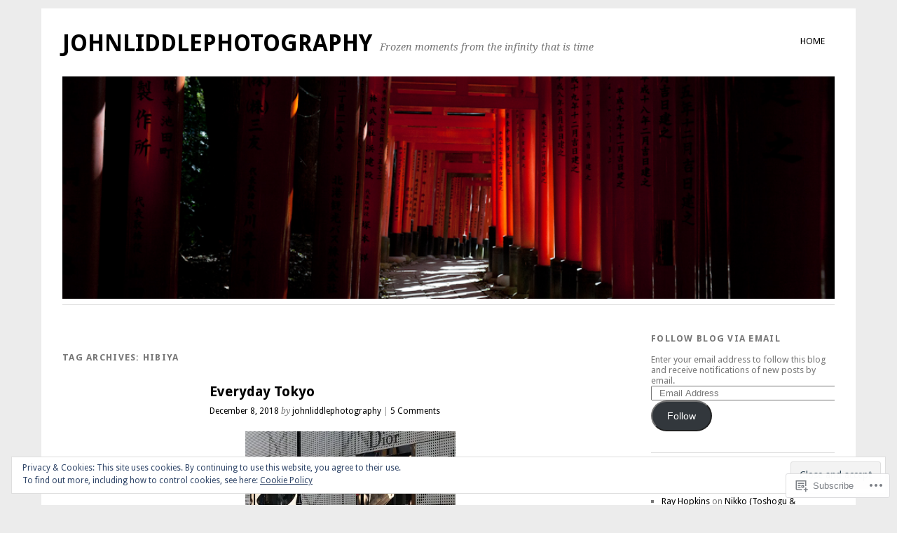

--- FILE ---
content_type: text/html; charset=UTF-8
request_url: https://johnliddlephotography.com/tag/hibiya/
body_size: 27757
content:
<!DOCTYPE html>
<html lang="en">
<head>
<meta charset="UTF-8" />
<meta name="viewport" content="width=device-width">
<title>Hibiya | johnliddlephotography</title>
<link rel="profile" href="http://gmpg.org/xfn/11" />
<link rel="pingback" href="https://johnliddlephotography.com/xmlrpc.php" />
<!--[if lt IE 9]>
<script src="https://s0.wp.com/wp-content/themes/pub/yoko/js/html5.js?m=1338255524i" type="text/javascript"></script>
<script src="https://s0.wp.com/wp-content/themes/pub/yoko/js/css3-mediaqueries.js" type="text/javascript"></script>
<![endif]-->
<meta name='robots' content='max-image-preview:large' />

<!-- Async WordPress.com Remote Login -->
<script id="wpcom_remote_login_js">
var wpcom_remote_login_extra_auth = '';
function wpcom_remote_login_remove_dom_node_id( element_id ) {
	var dom_node = document.getElementById( element_id );
	if ( dom_node ) { dom_node.parentNode.removeChild( dom_node ); }
}
function wpcom_remote_login_remove_dom_node_classes( class_name ) {
	var dom_nodes = document.querySelectorAll( '.' + class_name );
	for ( var i = 0; i < dom_nodes.length; i++ ) {
		dom_nodes[ i ].parentNode.removeChild( dom_nodes[ i ] );
	}
}
function wpcom_remote_login_final_cleanup() {
	wpcom_remote_login_remove_dom_node_classes( "wpcom_remote_login_msg" );
	wpcom_remote_login_remove_dom_node_id( "wpcom_remote_login_key" );
	wpcom_remote_login_remove_dom_node_id( "wpcom_remote_login_validate" );
	wpcom_remote_login_remove_dom_node_id( "wpcom_remote_login_js" );
	wpcom_remote_login_remove_dom_node_id( "wpcom_request_access_iframe" );
	wpcom_remote_login_remove_dom_node_id( "wpcom_request_access_styles" );
}

// Watch for messages back from the remote login
window.addEventListener( "message", function( e ) {
	if ( e.origin === "https://r-login.wordpress.com" ) {
		var data = {};
		try {
			data = JSON.parse( e.data );
		} catch( e ) {
			wpcom_remote_login_final_cleanup();
			return;
		}

		if ( data.msg === 'LOGIN' ) {
			// Clean up the login check iframe
			wpcom_remote_login_remove_dom_node_id( "wpcom_remote_login_key" );

			var id_regex = new RegExp( /^[0-9]+$/ );
			var token_regex = new RegExp( /^.*|.*|.*$/ );
			if (
				token_regex.test( data.token )
				&& id_regex.test( data.wpcomid )
			) {
				// We have everything we need to ask for a login
				var script = document.createElement( "script" );
				script.setAttribute( "id", "wpcom_remote_login_validate" );
				script.src = '/remote-login.php?wpcom_remote_login=validate'
					+ '&wpcomid=' + data.wpcomid
					+ '&token=' + encodeURIComponent( data.token )
					+ '&host=' + window.location.protocol
					+ '//' + window.location.hostname
					+ '&postid=1981'
					+ '&is_singular=';
				document.body.appendChild( script );
			}

			return;
		}

		// Safari ITP, not logged in, so redirect
		if ( data.msg === 'LOGIN-REDIRECT' ) {
			window.location = 'https://wordpress.com/log-in?redirect_to=' + window.location.href;
			return;
		}

		// Safari ITP, storage access failed, remove the request
		if ( data.msg === 'LOGIN-REMOVE' ) {
			var css_zap = 'html { -webkit-transition: margin-top 1s; transition: margin-top 1s; } /* 9001 */ html { margin-top: 0 !important; } * html body { margin-top: 0 !important; } @media screen and ( max-width: 782px ) { html { margin-top: 0 !important; } * html body { margin-top: 0 !important; } }';
			var style_zap = document.createElement( 'style' );
			style_zap.type = 'text/css';
			style_zap.appendChild( document.createTextNode( css_zap ) );
			document.body.appendChild( style_zap );

			var e = document.getElementById( 'wpcom_request_access_iframe' );
			e.parentNode.removeChild( e );

			document.cookie = 'wordpress_com_login_access=denied; path=/; max-age=31536000';

			return;
		}

		// Safari ITP
		if ( data.msg === 'REQUEST_ACCESS' ) {
			console.log( 'request access: safari' );

			// Check ITP iframe enable/disable knob
			if ( wpcom_remote_login_extra_auth !== 'safari_itp_iframe' ) {
				return;
			}

			// If we are in a "private window" there is no ITP.
			var private_window = false;
			try {
				var opendb = window.openDatabase( null, null, null, null );
			} catch( e ) {
				private_window = true;
			}

			if ( private_window ) {
				console.log( 'private window' );
				return;
			}

			var iframe = document.createElement( 'iframe' );
			iframe.id = 'wpcom_request_access_iframe';
			iframe.setAttribute( 'scrolling', 'no' );
			iframe.setAttribute( 'sandbox', 'allow-storage-access-by-user-activation allow-scripts allow-same-origin allow-top-navigation-by-user-activation' );
			iframe.src = 'https://r-login.wordpress.com/remote-login.php?wpcom_remote_login=request_access&origin=' + encodeURIComponent( data.origin ) + '&wpcomid=' + encodeURIComponent( data.wpcomid );

			var css = 'html { -webkit-transition: margin-top 1s; transition: margin-top 1s; } /* 9001 */ html { margin-top: 46px !important; } * html body { margin-top: 46px !important; } @media screen and ( max-width: 660px ) { html { margin-top: 71px !important; } * html body { margin-top: 71px !important; } #wpcom_request_access_iframe { display: block; height: 71px !important; } } #wpcom_request_access_iframe { border: 0px; height: 46px; position: fixed; top: 0; left: 0; width: 100%; min-width: 100%; z-index: 99999; background: #23282d; } ';

			var style = document.createElement( 'style' );
			style.type = 'text/css';
			style.id = 'wpcom_request_access_styles';
			style.appendChild( document.createTextNode( css ) );
			document.body.appendChild( style );

			document.body.appendChild( iframe );
		}

		if ( data.msg === 'DONE' ) {
			wpcom_remote_login_final_cleanup();
		}
	}
}, false );

// Inject the remote login iframe after the page has had a chance to load
// more critical resources
window.addEventListener( "DOMContentLoaded", function( e ) {
	var iframe = document.createElement( "iframe" );
	iframe.style.display = "none";
	iframe.setAttribute( "scrolling", "no" );
	iframe.setAttribute( "id", "wpcom_remote_login_key" );
	iframe.src = "https://r-login.wordpress.com/remote-login.php"
		+ "?wpcom_remote_login=key"
		+ "&origin=aHR0cHM6Ly9qb2hubGlkZGxlcGhvdG9ncmFwaHkuY29t"
		+ "&wpcomid=49095694"
		+ "&time=" + Math.floor( Date.now() / 1000 );
	document.body.appendChild( iframe );
}, false );
</script>
<link rel='dns-prefetch' href='//s0.wp.com' />
<link rel='dns-prefetch' href='//fonts-api.wp.com' />
<link rel="alternate" type="application/rss+xml" title="johnliddlephotography &raquo; Feed" href="https://johnliddlephotography.com/feed/" />
<link rel="alternate" type="application/rss+xml" title="johnliddlephotography &raquo; Comments Feed" href="https://johnliddlephotography.com/comments/feed/" />
<link rel="alternate" type="application/rss+xml" title="johnliddlephotography &raquo; Hibiya Tag Feed" href="https://johnliddlephotography.com/tag/hibiya/feed/" />
	<script type="text/javascript">
		/* <![CDATA[ */
		function addLoadEvent(func) {
			var oldonload = window.onload;
			if (typeof window.onload != 'function') {
				window.onload = func;
			} else {
				window.onload = function () {
					oldonload();
					func();
				}
			}
		}
		/* ]]> */
	</script>
	<link crossorigin='anonymous' rel='stylesheet' id='all-css-0-1' href='/wp-content/mu-plugins/widgets/eu-cookie-law/templates/style.css?m=1642463000i&cssminify=yes' type='text/css' media='all' />
<style id='wp-emoji-styles-inline-css'>

	img.wp-smiley, img.emoji {
		display: inline !important;
		border: none !important;
		box-shadow: none !important;
		height: 1em !important;
		width: 1em !important;
		margin: 0 0.07em !important;
		vertical-align: -0.1em !important;
		background: none !important;
		padding: 0 !important;
	}
/*# sourceURL=wp-emoji-styles-inline-css */
</style>
<link crossorigin='anonymous' rel='stylesheet' id='all-css-2-1' href='/wp-content/plugins/gutenberg-core/v22.2.0/build/styles/block-library/style.css?m=1764855221i&cssminify=yes' type='text/css' media='all' />
<style id='wp-block-library-inline-css'>
.has-text-align-justify {
	text-align:justify;
}
.has-text-align-justify{text-align:justify;}

/*# sourceURL=wp-block-library-inline-css */
</style><style id='global-styles-inline-css'>
:root{--wp--preset--aspect-ratio--square: 1;--wp--preset--aspect-ratio--4-3: 4/3;--wp--preset--aspect-ratio--3-4: 3/4;--wp--preset--aspect-ratio--3-2: 3/2;--wp--preset--aspect-ratio--2-3: 2/3;--wp--preset--aspect-ratio--16-9: 16/9;--wp--preset--aspect-ratio--9-16: 9/16;--wp--preset--color--black: #000000;--wp--preset--color--cyan-bluish-gray: #abb8c3;--wp--preset--color--white: #ffffff;--wp--preset--color--pale-pink: #f78da7;--wp--preset--color--vivid-red: #cf2e2e;--wp--preset--color--luminous-vivid-orange: #ff6900;--wp--preset--color--luminous-vivid-amber: #fcb900;--wp--preset--color--light-green-cyan: #7bdcb5;--wp--preset--color--vivid-green-cyan: #00d084;--wp--preset--color--pale-cyan-blue: #8ed1fc;--wp--preset--color--vivid-cyan-blue: #0693e3;--wp--preset--color--vivid-purple: #9b51e0;--wp--preset--gradient--vivid-cyan-blue-to-vivid-purple: linear-gradient(135deg,rgb(6,147,227) 0%,rgb(155,81,224) 100%);--wp--preset--gradient--light-green-cyan-to-vivid-green-cyan: linear-gradient(135deg,rgb(122,220,180) 0%,rgb(0,208,130) 100%);--wp--preset--gradient--luminous-vivid-amber-to-luminous-vivid-orange: linear-gradient(135deg,rgb(252,185,0) 0%,rgb(255,105,0) 100%);--wp--preset--gradient--luminous-vivid-orange-to-vivid-red: linear-gradient(135deg,rgb(255,105,0) 0%,rgb(207,46,46) 100%);--wp--preset--gradient--very-light-gray-to-cyan-bluish-gray: linear-gradient(135deg,rgb(238,238,238) 0%,rgb(169,184,195) 100%);--wp--preset--gradient--cool-to-warm-spectrum: linear-gradient(135deg,rgb(74,234,220) 0%,rgb(151,120,209) 20%,rgb(207,42,186) 40%,rgb(238,44,130) 60%,rgb(251,105,98) 80%,rgb(254,248,76) 100%);--wp--preset--gradient--blush-light-purple: linear-gradient(135deg,rgb(255,206,236) 0%,rgb(152,150,240) 100%);--wp--preset--gradient--blush-bordeaux: linear-gradient(135deg,rgb(254,205,165) 0%,rgb(254,45,45) 50%,rgb(107,0,62) 100%);--wp--preset--gradient--luminous-dusk: linear-gradient(135deg,rgb(255,203,112) 0%,rgb(199,81,192) 50%,rgb(65,88,208) 100%);--wp--preset--gradient--pale-ocean: linear-gradient(135deg,rgb(255,245,203) 0%,rgb(182,227,212) 50%,rgb(51,167,181) 100%);--wp--preset--gradient--electric-grass: linear-gradient(135deg,rgb(202,248,128) 0%,rgb(113,206,126) 100%);--wp--preset--gradient--midnight: linear-gradient(135deg,rgb(2,3,129) 0%,rgb(40,116,252) 100%);--wp--preset--font-size--small: 13px;--wp--preset--font-size--medium: 20px;--wp--preset--font-size--large: 36px;--wp--preset--font-size--x-large: 42px;--wp--preset--font-family--albert-sans: 'Albert Sans', sans-serif;--wp--preset--font-family--alegreya: Alegreya, serif;--wp--preset--font-family--arvo: Arvo, serif;--wp--preset--font-family--bodoni-moda: 'Bodoni Moda', serif;--wp--preset--font-family--bricolage-grotesque: 'Bricolage Grotesque', sans-serif;--wp--preset--font-family--cabin: Cabin, sans-serif;--wp--preset--font-family--chivo: Chivo, sans-serif;--wp--preset--font-family--commissioner: Commissioner, sans-serif;--wp--preset--font-family--cormorant: Cormorant, serif;--wp--preset--font-family--courier-prime: 'Courier Prime', monospace;--wp--preset--font-family--crimson-pro: 'Crimson Pro', serif;--wp--preset--font-family--dm-mono: 'DM Mono', monospace;--wp--preset--font-family--dm-sans: 'DM Sans', sans-serif;--wp--preset--font-family--dm-serif-display: 'DM Serif Display', serif;--wp--preset--font-family--domine: Domine, serif;--wp--preset--font-family--eb-garamond: 'EB Garamond', serif;--wp--preset--font-family--epilogue: Epilogue, sans-serif;--wp--preset--font-family--fahkwang: Fahkwang, sans-serif;--wp--preset--font-family--figtree: Figtree, sans-serif;--wp--preset--font-family--fira-sans: 'Fira Sans', sans-serif;--wp--preset--font-family--fjalla-one: 'Fjalla One', sans-serif;--wp--preset--font-family--fraunces: Fraunces, serif;--wp--preset--font-family--gabarito: Gabarito, system-ui;--wp--preset--font-family--ibm-plex-mono: 'IBM Plex Mono', monospace;--wp--preset--font-family--ibm-plex-sans: 'IBM Plex Sans', sans-serif;--wp--preset--font-family--ibarra-real-nova: 'Ibarra Real Nova', serif;--wp--preset--font-family--instrument-serif: 'Instrument Serif', serif;--wp--preset--font-family--inter: Inter, sans-serif;--wp--preset--font-family--josefin-sans: 'Josefin Sans', sans-serif;--wp--preset--font-family--jost: Jost, sans-serif;--wp--preset--font-family--libre-baskerville: 'Libre Baskerville', serif;--wp--preset--font-family--libre-franklin: 'Libre Franklin', sans-serif;--wp--preset--font-family--literata: Literata, serif;--wp--preset--font-family--lora: Lora, serif;--wp--preset--font-family--merriweather: Merriweather, serif;--wp--preset--font-family--montserrat: Montserrat, sans-serif;--wp--preset--font-family--newsreader: Newsreader, serif;--wp--preset--font-family--noto-sans-mono: 'Noto Sans Mono', sans-serif;--wp--preset--font-family--nunito: Nunito, sans-serif;--wp--preset--font-family--open-sans: 'Open Sans', sans-serif;--wp--preset--font-family--overpass: Overpass, sans-serif;--wp--preset--font-family--pt-serif: 'PT Serif', serif;--wp--preset--font-family--petrona: Petrona, serif;--wp--preset--font-family--piazzolla: Piazzolla, serif;--wp--preset--font-family--playfair-display: 'Playfair Display', serif;--wp--preset--font-family--plus-jakarta-sans: 'Plus Jakarta Sans', sans-serif;--wp--preset--font-family--poppins: Poppins, sans-serif;--wp--preset--font-family--raleway: Raleway, sans-serif;--wp--preset--font-family--roboto: Roboto, sans-serif;--wp--preset--font-family--roboto-slab: 'Roboto Slab', serif;--wp--preset--font-family--rubik: Rubik, sans-serif;--wp--preset--font-family--rufina: Rufina, serif;--wp--preset--font-family--sora: Sora, sans-serif;--wp--preset--font-family--source-sans-3: 'Source Sans 3', sans-serif;--wp--preset--font-family--source-serif-4: 'Source Serif 4', serif;--wp--preset--font-family--space-mono: 'Space Mono', monospace;--wp--preset--font-family--syne: Syne, sans-serif;--wp--preset--font-family--texturina: Texturina, serif;--wp--preset--font-family--urbanist: Urbanist, sans-serif;--wp--preset--font-family--work-sans: 'Work Sans', sans-serif;--wp--preset--spacing--20: 0.44rem;--wp--preset--spacing--30: 0.67rem;--wp--preset--spacing--40: 1rem;--wp--preset--spacing--50: 1.5rem;--wp--preset--spacing--60: 2.25rem;--wp--preset--spacing--70: 3.38rem;--wp--preset--spacing--80: 5.06rem;--wp--preset--shadow--natural: 6px 6px 9px rgba(0, 0, 0, 0.2);--wp--preset--shadow--deep: 12px 12px 50px rgba(0, 0, 0, 0.4);--wp--preset--shadow--sharp: 6px 6px 0px rgba(0, 0, 0, 0.2);--wp--preset--shadow--outlined: 6px 6px 0px -3px rgb(255, 255, 255), 6px 6px rgb(0, 0, 0);--wp--preset--shadow--crisp: 6px 6px 0px rgb(0, 0, 0);}:where(.is-layout-flex){gap: 0.5em;}:where(.is-layout-grid){gap: 0.5em;}body .is-layout-flex{display: flex;}.is-layout-flex{flex-wrap: wrap;align-items: center;}.is-layout-flex > :is(*, div){margin: 0;}body .is-layout-grid{display: grid;}.is-layout-grid > :is(*, div){margin: 0;}:where(.wp-block-columns.is-layout-flex){gap: 2em;}:where(.wp-block-columns.is-layout-grid){gap: 2em;}:where(.wp-block-post-template.is-layout-flex){gap: 1.25em;}:where(.wp-block-post-template.is-layout-grid){gap: 1.25em;}.has-black-color{color: var(--wp--preset--color--black) !important;}.has-cyan-bluish-gray-color{color: var(--wp--preset--color--cyan-bluish-gray) !important;}.has-white-color{color: var(--wp--preset--color--white) !important;}.has-pale-pink-color{color: var(--wp--preset--color--pale-pink) !important;}.has-vivid-red-color{color: var(--wp--preset--color--vivid-red) !important;}.has-luminous-vivid-orange-color{color: var(--wp--preset--color--luminous-vivid-orange) !important;}.has-luminous-vivid-amber-color{color: var(--wp--preset--color--luminous-vivid-amber) !important;}.has-light-green-cyan-color{color: var(--wp--preset--color--light-green-cyan) !important;}.has-vivid-green-cyan-color{color: var(--wp--preset--color--vivid-green-cyan) !important;}.has-pale-cyan-blue-color{color: var(--wp--preset--color--pale-cyan-blue) !important;}.has-vivid-cyan-blue-color{color: var(--wp--preset--color--vivid-cyan-blue) !important;}.has-vivid-purple-color{color: var(--wp--preset--color--vivid-purple) !important;}.has-black-background-color{background-color: var(--wp--preset--color--black) !important;}.has-cyan-bluish-gray-background-color{background-color: var(--wp--preset--color--cyan-bluish-gray) !important;}.has-white-background-color{background-color: var(--wp--preset--color--white) !important;}.has-pale-pink-background-color{background-color: var(--wp--preset--color--pale-pink) !important;}.has-vivid-red-background-color{background-color: var(--wp--preset--color--vivid-red) !important;}.has-luminous-vivid-orange-background-color{background-color: var(--wp--preset--color--luminous-vivid-orange) !important;}.has-luminous-vivid-amber-background-color{background-color: var(--wp--preset--color--luminous-vivid-amber) !important;}.has-light-green-cyan-background-color{background-color: var(--wp--preset--color--light-green-cyan) !important;}.has-vivid-green-cyan-background-color{background-color: var(--wp--preset--color--vivid-green-cyan) !important;}.has-pale-cyan-blue-background-color{background-color: var(--wp--preset--color--pale-cyan-blue) !important;}.has-vivid-cyan-blue-background-color{background-color: var(--wp--preset--color--vivid-cyan-blue) !important;}.has-vivid-purple-background-color{background-color: var(--wp--preset--color--vivid-purple) !important;}.has-black-border-color{border-color: var(--wp--preset--color--black) !important;}.has-cyan-bluish-gray-border-color{border-color: var(--wp--preset--color--cyan-bluish-gray) !important;}.has-white-border-color{border-color: var(--wp--preset--color--white) !important;}.has-pale-pink-border-color{border-color: var(--wp--preset--color--pale-pink) !important;}.has-vivid-red-border-color{border-color: var(--wp--preset--color--vivid-red) !important;}.has-luminous-vivid-orange-border-color{border-color: var(--wp--preset--color--luminous-vivid-orange) !important;}.has-luminous-vivid-amber-border-color{border-color: var(--wp--preset--color--luminous-vivid-amber) !important;}.has-light-green-cyan-border-color{border-color: var(--wp--preset--color--light-green-cyan) !important;}.has-vivid-green-cyan-border-color{border-color: var(--wp--preset--color--vivid-green-cyan) !important;}.has-pale-cyan-blue-border-color{border-color: var(--wp--preset--color--pale-cyan-blue) !important;}.has-vivid-cyan-blue-border-color{border-color: var(--wp--preset--color--vivid-cyan-blue) !important;}.has-vivid-purple-border-color{border-color: var(--wp--preset--color--vivid-purple) !important;}.has-vivid-cyan-blue-to-vivid-purple-gradient-background{background: var(--wp--preset--gradient--vivid-cyan-blue-to-vivid-purple) !important;}.has-light-green-cyan-to-vivid-green-cyan-gradient-background{background: var(--wp--preset--gradient--light-green-cyan-to-vivid-green-cyan) !important;}.has-luminous-vivid-amber-to-luminous-vivid-orange-gradient-background{background: var(--wp--preset--gradient--luminous-vivid-amber-to-luminous-vivid-orange) !important;}.has-luminous-vivid-orange-to-vivid-red-gradient-background{background: var(--wp--preset--gradient--luminous-vivid-orange-to-vivid-red) !important;}.has-very-light-gray-to-cyan-bluish-gray-gradient-background{background: var(--wp--preset--gradient--very-light-gray-to-cyan-bluish-gray) !important;}.has-cool-to-warm-spectrum-gradient-background{background: var(--wp--preset--gradient--cool-to-warm-spectrum) !important;}.has-blush-light-purple-gradient-background{background: var(--wp--preset--gradient--blush-light-purple) !important;}.has-blush-bordeaux-gradient-background{background: var(--wp--preset--gradient--blush-bordeaux) !important;}.has-luminous-dusk-gradient-background{background: var(--wp--preset--gradient--luminous-dusk) !important;}.has-pale-ocean-gradient-background{background: var(--wp--preset--gradient--pale-ocean) !important;}.has-electric-grass-gradient-background{background: var(--wp--preset--gradient--electric-grass) !important;}.has-midnight-gradient-background{background: var(--wp--preset--gradient--midnight) !important;}.has-small-font-size{font-size: var(--wp--preset--font-size--small) !important;}.has-medium-font-size{font-size: var(--wp--preset--font-size--medium) !important;}.has-large-font-size{font-size: var(--wp--preset--font-size--large) !important;}.has-x-large-font-size{font-size: var(--wp--preset--font-size--x-large) !important;}.has-albert-sans-font-family{font-family: var(--wp--preset--font-family--albert-sans) !important;}.has-alegreya-font-family{font-family: var(--wp--preset--font-family--alegreya) !important;}.has-arvo-font-family{font-family: var(--wp--preset--font-family--arvo) !important;}.has-bodoni-moda-font-family{font-family: var(--wp--preset--font-family--bodoni-moda) !important;}.has-bricolage-grotesque-font-family{font-family: var(--wp--preset--font-family--bricolage-grotesque) !important;}.has-cabin-font-family{font-family: var(--wp--preset--font-family--cabin) !important;}.has-chivo-font-family{font-family: var(--wp--preset--font-family--chivo) !important;}.has-commissioner-font-family{font-family: var(--wp--preset--font-family--commissioner) !important;}.has-cormorant-font-family{font-family: var(--wp--preset--font-family--cormorant) !important;}.has-courier-prime-font-family{font-family: var(--wp--preset--font-family--courier-prime) !important;}.has-crimson-pro-font-family{font-family: var(--wp--preset--font-family--crimson-pro) !important;}.has-dm-mono-font-family{font-family: var(--wp--preset--font-family--dm-mono) !important;}.has-dm-sans-font-family{font-family: var(--wp--preset--font-family--dm-sans) !important;}.has-dm-serif-display-font-family{font-family: var(--wp--preset--font-family--dm-serif-display) !important;}.has-domine-font-family{font-family: var(--wp--preset--font-family--domine) !important;}.has-eb-garamond-font-family{font-family: var(--wp--preset--font-family--eb-garamond) !important;}.has-epilogue-font-family{font-family: var(--wp--preset--font-family--epilogue) !important;}.has-fahkwang-font-family{font-family: var(--wp--preset--font-family--fahkwang) !important;}.has-figtree-font-family{font-family: var(--wp--preset--font-family--figtree) !important;}.has-fira-sans-font-family{font-family: var(--wp--preset--font-family--fira-sans) !important;}.has-fjalla-one-font-family{font-family: var(--wp--preset--font-family--fjalla-one) !important;}.has-fraunces-font-family{font-family: var(--wp--preset--font-family--fraunces) !important;}.has-gabarito-font-family{font-family: var(--wp--preset--font-family--gabarito) !important;}.has-ibm-plex-mono-font-family{font-family: var(--wp--preset--font-family--ibm-plex-mono) !important;}.has-ibm-plex-sans-font-family{font-family: var(--wp--preset--font-family--ibm-plex-sans) !important;}.has-ibarra-real-nova-font-family{font-family: var(--wp--preset--font-family--ibarra-real-nova) !important;}.has-instrument-serif-font-family{font-family: var(--wp--preset--font-family--instrument-serif) !important;}.has-inter-font-family{font-family: var(--wp--preset--font-family--inter) !important;}.has-josefin-sans-font-family{font-family: var(--wp--preset--font-family--josefin-sans) !important;}.has-jost-font-family{font-family: var(--wp--preset--font-family--jost) !important;}.has-libre-baskerville-font-family{font-family: var(--wp--preset--font-family--libre-baskerville) !important;}.has-libre-franklin-font-family{font-family: var(--wp--preset--font-family--libre-franklin) !important;}.has-literata-font-family{font-family: var(--wp--preset--font-family--literata) !important;}.has-lora-font-family{font-family: var(--wp--preset--font-family--lora) !important;}.has-merriweather-font-family{font-family: var(--wp--preset--font-family--merriweather) !important;}.has-montserrat-font-family{font-family: var(--wp--preset--font-family--montserrat) !important;}.has-newsreader-font-family{font-family: var(--wp--preset--font-family--newsreader) !important;}.has-noto-sans-mono-font-family{font-family: var(--wp--preset--font-family--noto-sans-mono) !important;}.has-nunito-font-family{font-family: var(--wp--preset--font-family--nunito) !important;}.has-open-sans-font-family{font-family: var(--wp--preset--font-family--open-sans) !important;}.has-overpass-font-family{font-family: var(--wp--preset--font-family--overpass) !important;}.has-pt-serif-font-family{font-family: var(--wp--preset--font-family--pt-serif) !important;}.has-petrona-font-family{font-family: var(--wp--preset--font-family--petrona) !important;}.has-piazzolla-font-family{font-family: var(--wp--preset--font-family--piazzolla) !important;}.has-playfair-display-font-family{font-family: var(--wp--preset--font-family--playfair-display) !important;}.has-plus-jakarta-sans-font-family{font-family: var(--wp--preset--font-family--plus-jakarta-sans) !important;}.has-poppins-font-family{font-family: var(--wp--preset--font-family--poppins) !important;}.has-raleway-font-family{font-family: var(--wp--preset--font-family--raleway) !important;}.has-roboto-font-family{font-family: var(--wp--preset--font-family--roboto) !important;}.has-roboto-slab-font-family{font-family: var(--wp--preset--font-family--roboto-slab) !important;}.has-rubik-font-family{font-family: var(--wp--preset--font-family--rubik) !important;}.has-rufina-font-family{font-family: var(--wp--preset--font-family--rufina) !important;}.has-sora-font-family{font-family: var(--wp--preset--font-family--sora) !important;}.has-source-sans-3-font-family{font-family: var(--wp--preset--font-family--source-sans-3) !important;}.has-source-serif-4-font-family{font-family: var(--wp--preset--font-family--source-serif-4) !important;}.has-space-mono-font-family{font-family: var(--wp--preset--font-family--space-mono) !important;}.has-syne-font-family{font-family: var(--wp--preset--font-family--syne) !important;}.has-texturina-font-family{font-family: var(--wp--preset--font-family--texturina) !important;}.has-urbanist-font-family{font-family: var(--wp--preset--font-family--urbanist) !important;}.has-work-sans-font-family{font-family: var(--wp--preset--font-family--work-sans) !important;}
/*# sourceURL=global-styles-inline-css */
</style>

<style id='classic-theme-styles-inline-css'>
/*! This file is auto-generated */
.wp-block-button__link{color:#fff;background-color:#32373c;border-radius:9999px;box-shadow:none;text-decoration:none;padding:calc(.667em + 2px) calc(1.333em + 2px);font-size:1.125em}.wp-block-file__button{background:#32373c;color:#fff;text-decoration:none}
/*# sourceURL=/wp-includes/css/classic-themes.min.css */
</style>
<link crossorigin='anonymous' rel='stylesheet' id='all-css-4-1' href='/_static/??-eJx9jsEOgjAQRH/I7QqCeDF+Cy0brXTphm0l/L01Jmhi4mUOk/cmg4uAi1OiKaGEfPWToos2RDcq1qY6mQrUswSCmR6mwcFr2gjQtAYyTnWHX0Oc4bM1U+lZ+vQimAbfUyAu2D9tkeKAtTKTKpRknxnSrYj6471rlGxxjWPE7dSFz1XXHPbdsW3r+xP5RFYS&cssminify=yes' type='text/css' media='all' />
<link rel='stylesheet' id='yoko-fonts-css' href='https://fonts-api.wp.com/css?family=Droid+Sans%3Aregular%2Cbold%7CDroid+Serif%3Aregular%2Citalic%2Cbold%2Cbolditalic&#038;subset=latin&#038;ver=6.9-RC2-61304' media='all' />
<link crossorigin='anonymous' rel='stylesheet' id='all-css-6-1' href='/_static/??-eJx9y0EKhDAMQNELWYNQcVyIZ9ESO9E2KTZl8PajO4Vhdv8tPnySccKKrBCLSaF44gw7zkH8mR5cvrM+WcHvyaOYIG5SEn7ALGGi/d9KvBCTHqBvjJghlRkO2eR6xjg0tu2tfXWNXb9Z4EGA&cssminify=yes' type='text/css' media='all' />
<style id='jetpack-global-styles-frontend-style-inline-css'>
:root { --font-headings: unset; --font-base: unset; --font-headings-default: -apple-system,BlinkMacSystemFont,"Segoe UI",Roboto,Oxygen-Sans,Ubuntu,Cantarell,"Helvetica Neue",sans-serif; --font-base-default: -apple-system,BlinkMacSystemFont,"Segoe UI",Roboto,Oxygen-Sans,Ubuntu,Cantarell,"Helvetica Neue",sans-serif;}
/*# sourceURL=jetpack-global-styles-frontend-style-inline-css */
</style>
<link crossorigin='anonymous' rel='stylesheet' id='all-css-8-1' href='/wp-content/themes/h4/global.css?m=1420737423i&cssminify=yes' type='text/css' media='all' />
<script type="text/javascript" id="wpcom-actionbar-placeholder-js-extra">
/* <![CDATA[ */
var actionbardata = {"siteID":"49095694","postID":"0","siteURL":"https://johnliddlephotography.com","xhrURL":"https://johnliddlephotography.com/wp-admin/admin-ajax.php","nonce":"8fe6526784","isLoggedIn":"","statusMessage":"","subsEmailDefault":"instantly","proxyScriptUrl":"https://s0.wp.com/wp-content/js/wpcom-proxy-request.js?m=1513050504i&amp;ver=20211021","i18n":{"followedText":"New posts from this site will now appear in your \u003Ca href=\"https://wordpress.com/reader\"\u003EReader\u003C/a\u003E","foldBar":"Collapse this bar","unfoldBar":"Expand this bar","shortLinkCopied":"Shortlink copied to clipboard."}};
//# sourceURL=wpcom-actionbar-placeholder-js-extra
/* ]]> */
</script>
<script type="text/javascript" id="jetpack-mu-wpcom-settings-js-before">
/* <![CDATA[ */
var JETPACK_MU_WPCOM_SETTINGS = {"assetsUrl":"https://s0.wp.com/wp-content/mu-plugins/jetpack-mu-wpcom-plugin/moon/jetpack_vendor/automattic/jetpack-mu-wpcom/src/build/"};
//# sourceURL=jetpack-mu-wpcom-settings-js-before
/* ]]> */
</script>
<script crossorigin='anonymous' type='text/javascript'  src='/_static/??/wp-content/js/rlt-proxy.js,/wp-content/blog-plugins/wordads-classes/js/cmp/v2/cmp-non-gdpr.js?m=1720530689j'></script>
<script type="text/javascript" id="rlt-proxy-js-after">
/* <![CDATA[ */
	rltInitialize( {"token":null,"iframeOrigins":["https:\/\/widgets.wp.com"]} );
//# sourceURL=rlt-proxy-js-after
/* ]]> */
</script>
<link rel="EditURI" type="application/rsd+xml" title="RSD" href="https://johnliddlephotography.wordpress.com/xmlrpc.php?rsd" />
<meta name="generator" content="WordPress.com" />

<!-- Jetpack Open Graph Tags -->
<meta property="og:type" content="website" />
<meta property="og:title" content="Hibiya &#8211; johnliddlephotography" />
<meta property="og:url" content="https://johnliddlephotography.com/tag/hibiya/" />
<meta property="og:site_name" content="johnliddlephotography" />
<meta property="og:image" content="https://secure.gravatar.com/blavatar/d51aa41e4bd39579494d6fe38136b01d6caf15f72cac7c04c000d752439313e8?s=200&#038;ts=1766292185" />
<meta property="og:image:width" content="200" />
<meta property="og:image:height" content="200" />
<meta property="og:image:alt" content="" />
<meta property="og:locale" content="en_US" />

<!-- End Jetpack Open Graph Tags -->
<link rel="shortcut icon" type="image/x-icon" href="https://secure.gravatar.com/blavatar/d51aa41e4bd39579494d6fe38136b01d6caf15f72cac7c04c000d752439313e8?s=32" sizes="16x16" />
<link rel="icon" type="image/x-icon" href="https://secure.gravatar.com/blavatar/d51aa41e4bd39579494d6fe38136b01d6caf15f72cac7c04c000d752439313e8?s=32" sizes="16x16" />
<link rel="apple-touch-icon" href="https://secure.gravatar.com/blavatar/d51aa41e4bd39579494d6fe38136b01d6caf15f72cac7c04c000d752439313e8?s=114" />
<link rel='openid.server' href='https://johnliddlephotography.com/?openidserver=1' />
<link rel='openid.delegate' href='https://johnliddlephotography.com/' />
<link rel="search" type="application/opensearchdescription+xml" href="https://johnliddlephotography.com/osd.xml" title="johnliddlephotography" />
<link rel="search" type="application/opensearchdescription+xml" href="https://s1.wp.com/opensearch.xml" title="WordPress.com" />
	<style type="text/css">
	a { color: #000000; }
	#content .single-entry-header h1.entry-title { color: #000000 !important; }
	input#submit:hover { background-color: #000000 !important; }
	#content .page-entry-header h1.entry-title { color: #000000 !important; }
	.searchsubmit:hover { background-color: #000000 !important; }
	</style>
<style type="text/css">.recentcomments a{display:inline !important;padding:0 !important;margin:0 !important;}</style>		<style type="text/css">
			.recentcomments a {
				display: inline !important;
				padding: 0 !important;
				margin: 0 !important;
			}

			table.recentcommentsavatartop img.avatar, table.recentcommentsavatarend img.avatar {
				border: 0px;
				margin: 0;
			}

			table.recentcommentsavatartop a, table.recentcommentsavatarend a {
				border: 0px !important;
				background-color: transparent !important;
			}

			td.recentcommentsavatarend, td.recentcommentsavatartop {
				padding: 0px 0px 1px 0px;
				margin: 0px;
			}

			td.recentcommentstextend {
				border: none !important;
				padding: 0px 0px 2px 10px;
			}

			.rtl td.recentcommentstextend {
				padding: 0px 10px 2px 0px;
			}

			td.recentcommentstexttop {
				border: none;
				padding: 0px 0px 0px 10px;
			}

			.rtl td.recentcommentstexttop {
				padding: 0px 10px 0px 0px;
			}
		</style>
		<meta name="description" content="Posts about Hibiya written by johnliddlephotography" />
		<script type="text/javascript">

			window.doNotSellCallback = function() {

				var linkElements = [
					'a[href="https://wordpress.com/?ref=footer_blog"]',
					'a[href="https://wordpress.com/?ref=footer_website"]',
					'a[href="https://wordpress.com/?ref=vertical_footer"]',
					'a[href^="https://wordpress.com/?ref=footer_segment_"]',
				].join(',');

				var dnsLink = document.createElement( 'a' );
				dnsLink.href = 'https://wordpress.com/advertising-program-optout/';
				dnsLink.classList.add( 'do-not-sell-link' );
				dnsLink.rel = 'nofollow';
				dnsLink.style.marginLeft = '0.5em';
				dnsLink.textContent = 'Do Not Sell or Share My Personal Information';

				var creditLinks = document.querySelectorAll( linkElements );

				if ( 0 === creditLinks.length ) {
					return false;
				}

				Array.prototype.forEach.call( creditLinks, function( el ) {
					el.insertAdjacentElement( 'afterend', dnsLink );
				});

				return true;
			};

		</script>
		<script type="text/javascript">
	window.google_analytics_uacct = "UA-52447-2";
</script>

<script type="text/javascript">
	var _gaq = _gaq || [];
	_gaq.push(['_setAccount', 'UA-52447-2']);
	_gaq.push(['_gat._anonymizeIp']);
	_gaq.push(['_setDomainName', 'none']);
	_gaq.push(['_setAllowLinker', true]);
	_gaq.push(['_initData']);
	_gaq.push(['_trackPageview']);

	(function() {
		var ga = document.createElement('script'); ga.type = 'text/javascript'; ga.async = true;
		ga.src = ('https:' == document.location.protocol ? 'https://ssl' : 'http://www') + '.google-analytics.com/ga.js';
		(document.getElementsByTagName('head')[0] || document.getElementsByTagName('body')[0]).appendChild(ga);
	})();
</script>
<link crossorigin='anonymous' rel='stylesheet' id='all-css-0-3' href='/_static/??-eJydj9sKwkAMRH/INtSixQfxU6TNhpI2u1k2u5T+vYoX8EXUxzMMZxhYYoUaMoUMvlRRysjBYKIce5wfDF41wJkDwiCKs4EtHCnVaLaB7w1eXREywD5pMZJX6Rn8K8ws5KqxF6G0fqJfB+6fC4sDK4Nh4phZr+U3qj2Hm/nkj023aw/dvm220wU4noNk&cssminify=yes' type='text/css' media='all' />
</head>
<body class="archive tag tag-hibiya tag-1541530 wp-theme-pubyoko customizer-styles-applied jetpack-reblog-enabled">
<div id="page" class="clearfix">
	<header id="branding">
		<nav id="mainnav" class="clearfix" role="navigation">
			<button class="menu-toggle">Menu</button>
			<div class="menu"><ul>
<li ><a href="https://johnliddlephotography.com/">Home</a></li></ul></div>
		</nav><!-- end mainnav -->

		<hgroup id="site-title">
			<a href="https://johnliddlephotography.com/" class="site-logo-link" rel="home" itemprop="url"></a>			<h1><a href="https://johnliddlephotography.com/" title="johnliddlephotography">johnliddlephotography</a></h1>
			<h2 id="site-description">Frozen moments from the infinity that is time</h2>
		</hgroup><!-- end site-title -->

					<img src="https://johnliddlephotography.com/wp-content/uploads/2013/09/blog-header-fushini-inari1.jpg" class="headerimage" width="1102" height="288>" alt="" />
				<div class="clear"></div>

			</header><!-- end header -->
<div id="wrap">
<div id="main" class="one-sidebar">

	<div id="content" class="site-content">

		<header class="page-header">
			<h1 class="page-title">Tag Archives: <span>Hibiya</span></h1>
		</header><!--end page-header-->

					
<article id="post-1981" class="post-1981 post type-post status-publish format-gallery hentry category-uncategorized tag-asakusa tag-black-border-images tag-dior tag-ebisu tag-ginza tag-hibiya tag-homeless tag-japan tag-john-liddle tag-johnliddlephotography tag-musicians tag-roppongi tag-street-shot tag-tokyo tag-tokyo-museum-of-photography tag-travel tag-ueno tag-ueno-park post_format-post-format-gallery">

	<div class="entry-post-format">
		<header class="entry-header">
			<h2 class="entry-title"><a href="https://johnliddlephotography.com/2018/12/08/everyday-tokyo/" rel="bookmark">Everyday Tokyo</a></h2>
			<p>
				<a href="https://johnliddlephotography.com/2018/12/08/everyday-tokyo/" title="9:11 pm" rel="bookmark"><time class="entry-date" datetime="2018-12-08T21:11:45+10:00" pubdate>December 8, 2018</time></a><span class="byline"> by <span class="author vcard"><a class="url fn n" href="https://johnliddlephotography.com/author/johnliddlephotography/" title="View all posts by johnliddlephotography" rel="author">johnliddlephotography</a></span></span>									<span class="comments-link"><a href="https://johnliddlephotography.com/2018/12/08/everyday-tokyo/#comments">5 Comments</a></span>
							</p>
		</header><!-- end entry-header -->

		
												<figure class="gallery-thumb">
						<a href="https://johnliddlephotography.com/2018/12/08/everyday-tokyo/"><img width="300" height="200" src="https://johnliddlephotography.com/wp-content/uploads/2018/12/100-01-passe-or-just-passing-img_1286.jpg?w=300" class="attachment-medium size-medium" alt="" decoding="async" loading="lazy" srcset="https://johnliddlephotography.com/wp-content/uploads/2018/12/100-01-passe-or-just-passing-img_1286.jpg?w=300 300w, https://johnliddlephotography.com/wp-content/uploads/2018/12/100-01-passe-or-just-passing-img_1286.jpg?w=600 600w, https://johnliddlephotography.com/wp-content/uploads/2018/12/100-01-passe-or-just-passing-img_1286.jpg?w=150 150w" sizes="(max-width: 300px) 100vw, 300px" data-attachment-id="1982" data-permalink="https://johnliddlephotography.com/2018/12/08/everyday-tokyo/100-01-passe-or-just-passing-img_1286/" data-orig-file="https://johnliddlephotography.com/wp-content/uploads/2018/12/100-01-passe-or-just-passing-img_1286.jpg" data-orig-size="900,600" data-comments-opened="1" data-image-meta="{&quot;aperture&quot;:&quot;0&quot;,&quot;credit&quot;:&quot;&quot;,&quot;camera&quot;:&quot;&quot;,&quot;caption&quot;:&quot;&quot;,&quot;created_timestamp&quot;:&quot;0&quot;,&quot;copyright&quot;:&quot;&quot;,&quot;focal_length&quot;:&quot;0&quot;,&quot;iso&quot;:&quot;0&quot;,&quot;shutter_speed&quot;:&quot;0&quot;,&quot;title&quot;:&quot;&quot;,&quot;orientation&quot;:&quot;0&quot;}" data-image-title="100.01 Passe or just passing? (IMG_1286)" data-image-description="" data-image-caption="&lt;p&gt;Passe or just passing?&lt;/p&gt;
" data-medium-file="https://johnliddlephotography.com/wp-content/uploads/2018/12/100-01-passe-or-just-passing-img_1286.jpg?w=300" data-large-file="https://johnliddlephotography.com/wp-content/uploads/2018/12/100-01-passe-or-just-passing-img_1286.jpg?w=611" /></a>
					</figure><!-- end gallery-thumb -->
				
				<div class="entry-post-format">
					<p>This is my hundredth post on Japan, thus bringing this series to an end, at least until I can return to build a larger image stock. I am, however, intending to finish the year with a couple of posts based on specific individual images to ease my withdrawal symptoms. The images I have shared over this journey were taken during two separate six-week visits during the Japanese Autumn and Spring seasons, with the approach evolving as I went. From my perspective I have enjoyed the experience, which allowed me to stay in touch with Japan and to gain enhanced knowledge through comments made on photographs from time to time.</p>
<p>Whilst this is really a low-key finale I thought it fitting to finish with a few street shots of everyday life from the world’s most populated metropolis. The opening image (pic 1) was clearly shot in the Ginza where upmarket brands compete for attention and seem to be regarded as commonplace by local Tokyoites. Of course, I’m sure the subliminal messaging is still working. From the Ginza to the older Tokyo vibe of Asakusa (pic 2) is a big change, but kids are kids and I thought the teacher (my assumption) setting-up for a group shot to remember the outing was quite universal in its nature.</p>
<p>Pics 3 and 4 taken on a Sunday visit to Ueno Park are reminders of the contrasts to be found in all societies. Whilst the bike-riding drummer (pic 3) attracted a crowd, almost directly across the pathway was the homeless person (pic 4) alone with her thoughts. During my times in Tokyo I visited Ebisu often for the convenience of shopping (pic 5), as well as being a frequent visitor to Tokyo’s wonderful Museum of Photography (pic 6).</p>
<p>I’ve included three shots from Hibiya (pics 7 to 9) as I believe the area highlights two commendable characteristics of Tokyo life. For an area that in many other cities around the world might tend towards seediness, the pictures demonstrate the typical cleanliness of the streets and the high level of public safety.</p>
<p>This brings me to the final shot taken in Roppongi. Compared to the ordered chaos of the famous Shibuya crossing, the street crossing in Roppongi (pic 10) is humdrum. Nevertheless, I found it an interesting example of proxemic behaviour where those waiting to cross have each taken up positions that maximises their personal space. The classic example of such behaviour is most easily observed in elevators. Be observant next time you ride a lift.</p>
<p>Thank you to everyone who has visited my blog, with an especial thanks to those who have been regular visitors since the early stages of this series.</p>
<p><strong>(Please click on any of the following images for an enlarged view.)</strong></p>
<div class="tiled-gallery type-rectangular tiled-gallery-unresized" data-original-width="611" data-carousel-extra='{&quot;blog_id&quot;:49095694,&quot;permalink&quot;:&quot;https:\/\/johnliddlephotography.com\/2018\/12\/08\/everyday-tokyo\/&quot;,&quot;likes_blog_id&quot;:49095694}' itemscope itemtype="http://schema.org/ImageGallery" > <div class="gallery-row" style="width: 611px; height: 273px;" data-original-width="611" data-original-height="273" > <div class="gallery-group images-1" style="width: 408px; height: 273px;" data-original-width="408" data-original-height="273" > <div class="tiled-gallery-item tiled-gallery-item-large" itemprop="associatedMedia" itemscope itemtype="http://schema.org/ImageObject"> <a href="https://johnliddlephotography.com/2018/12/08/everyday-tokyo/100-01-passe-or-just-passing-img_1286/" border="0" itemprop="url"> <meta itemprop="width" content="404"> <meta itemprop="height" content="269"> <img class="" data-attachment-id="1982" data-orig-file="https://johnliddlephotography.com/wp-content/uploads/2018/12/100-01-passe-or-just-passing-img_1286.jpg" data-orig-size="900,600" data-comments-opened="1" data-image-meta="{&quot;aperture&quot;:&quot;0&quot;,&quot;credit&quot;:&quot;&quot;,&quot;camera&quot;:&quot;&quot;,&quot;caption&quot;:&quot;&quot;,&quot;created_timestamp&quot;:&quot;0&quot;,&quot;copyright&quot;:&quot;&quot;,&quot;focal_length&quot;:&quot;0&quot;,&quot;iso&quot;:&quot;0&quot;,&quot;shutter_speed&quot;:&quot;0&quot;,&quot;title&quot;:&quot;&quot;,&quot;orientation&quot;:&quot;0&quot;}" data-image-title="100.01 Passe or just passing? (IMG_1286)" data-image-description="" data-medium-file="https://johnliddlephotography.com/wp-content/uploads/2018/12/100-01-passe-or-just-passing-img_1286.jpg?w=300" data-large-file="https://johnliddlephotography.com/wp-content/uploads/2018/12/100-01-passe-or-just-passing-img_1286.jpg?w=611" src="https://i0.wp.com/johnliddlephotography.com/wp-content/uploads/2018/12/100-01-passe-or-just-passing-img_1286.jpg?w=404&#038;h=269&#038;ssl=1" srcset="https://i0.wp.com/johnliddlephotography.com/wp-content/uploads/2018/12/100-01-passe-or-just-passing-img_1286.jpg?w=404&amp;h=269&amp;ssl=1 404w, https://i0.wp.com/johnliddlephotography.com/wp-content/uploads/2018/12/100-01-passe-or-just-passing-img_1286.jpg?w=808&amp;h=539&amp;ssl=1 808w, https://i0.wp.com/johnliddlephotography.com/wp-content/uploads/2018/12/100-01-passe-or-just-passing-img_1286.jpg?w=150&amp;h=100&amp;ssl=1 150w, https://i0.wp.com/johnliddlephotography.com/wp-content/uploads/2018/12/100-01-passe-or-just-passing-img_1286.jpg?w=300&amp;h=200&amp;ssl=1 300w, https://i0.wp.com/johnliddlephotography.com/wp-content/uploads/2018/12/100-01-passe-or-just-passing-img_1286.jpg?w=768&amp;h=512&amp;ssl=1 768w" width="404" height="269" loading="lazy" data-original-width="404" data-original-height="269" itemprop="http://schema.org/image" title="100.01 Passe or just passing? (IMG_1286)" alt="Passe or just passing?" style="width: 404px; height: 269px;" /> </a> <div class="tiled-gallery-caption" itemprop="caption description"> Passe or just passing? </div> </div> </div> <!-- close group --> <div class="gallery-group images-2" style="width: 203px; height: 273px;" data-original-width="203" data-original-height="273" > <div class="tiled-gallery-item tiled-gallery-item-small" itemprop="associatedMedia" itemscope itemtype="http://schema.org/ImageObject"> <a href="https://johnliddlephotography.com/2018/12/08/everyday-tokyo/100-02-remembering-the-day-img_1693/" border="0" itemprop="url"> <meta itemprop="width" content="199"> <meta itemprop="height" content="133"> <img class="" data-attachment-id="1983" data-orig-file="https://johnliddlephotography.com/wp-content/uploads/2018/12/100-02-remembering-the-day-img_1693.jpg" data-orig-size="900,600" data-comments-opened="1" data-image-meta="{&quot;aperture&quot;:&quot;0&quot;,&quot;credit&quot;:&quot;&quot;,&quot;camera&quot;:&quot;&quot;,&quot;caption&quot;:&quot;&quot;,&quot;created_timestamp&quot;:&quot;0&quot;,&quot;copyright&quot;:&quot;&quot;,&quot;focal_length&quot;:&quot;0&quot;,&quot;iso&quot;:&quot;0&quot;,&quot;shutter_speed&quot;:&quot;0&quot;,&quot;title&quot;:&quot;&quot;,&quot;orientation&quot;:&quot;0&quot;}" data-image-title="100.02 Remembering the day (IMG_1693)" data-image-description="" data-medium-file="https://johnliddlephotography.com/wp-content/uploads/2018/12/100-02-remembering-the-day-img_1693.jpg?w=300" data-large-file="https://johnliddlephotography.com/wp-content/uploads/2018/12/100-02-remembering-the-day-img_1693.jpg?w=611" src="https://i0.wp.com/johnliddlephotography.com/wp-content/uploads/2018/12/100-02-remembering-the-day-img_1693.jpg?w=199&#038;h=133&#038;ssl=1" srcset="https://i0.wp.com/johnliddlephotography.com/wp-content/uploads/2018/12/100-02-remembering-the-day-img_1693.jpg?w=199&amp;h=133&amp;ssl=1 199w, https://i0.wp.com/johnliddlephotography.com/wp-content/uploads/2018/12/100-02-remembering-the-day-img_1693.jpg?w=398&amp;h=265&amp;ssl=1 398w, https://i0.wp.com/johnliddlephotography.com/wp-content/uploads/2018/12/100-02-remembering-the-day-img_1693.jpg?w=150&amp;h=100&amp;ssl=1 150w, https://i0.wp.com/johnliddlephotography.com/wp-content/uploads/2018/12/100-02-remembering-the-day-img_1693.jpg?w=300&amp;h=200&amp;ssl=1 300w" width="199" height="133" loading="lazy" data-original-width="199" data-original-height="133" itemprop="http://schema.org/image" title="100.02 Remembering the day (IMG_1693)" alt="Remembering the day" style="width: 199px; height: 133px;" /> </a> <div class="tiled-gallery-caption" itemprop="caption description"> Remembering the day </div> </div> <div class="tiled-gallery-item tiled-gallery-item-small" itemprop="associatedMedia" itemscope itemtype="http://schema.org/ImageObject"> <a href="https://johnliddlephotography.com/2018/12/08/everyday-tokyo/100-03-drawing-a-crowd-img_1879/" border="0" itemprop="url"> <meta itemprop="width" content="199"> <meta itemprop="height" content="132"> <img class="" data-attachment-id="1984" data-orig-file="https://johnliddlephotography.com/wp-content/uploads/2018/12/100-03-drawing-a-crowd-img_1879.jpg" data-orig-size="900,600" data-comments-opened="1" data-image-meta="{&quot;aperture&quot;:&quot;0&quot;,&quot;credit&quot;:&quot;&quot;,&quot;camera&quot;:&quot;&quot;,&quot;caption&quot;:&quot;&quot;,&quot;created_timestamp&quot;:&quot;0&quot;,&quot;copyright&quot;:&quot;&quot;,&quot;focal_length&quot;:&quot;0&quot;,&quot;iso&quot;:&quot;0&quot;,&quot;shutter_speed&quot;:&quot;0&quot;,&quot;title&quot;:&quot;&quot;,&quot;orientation&quot;:&quot;0&quot;}" data-image-title="100.03 Drawing a crowd (IMG_1879)" data-image-description="" data-medium-file="https://johnliddlephotography.com/wp-content/uploads/2018/12/100-03-drawing-a-crowd-img_1879.jpg?w=300" data-large-file="https://johnliddlephotography.com/wp-content/uploads/2018/12/100-03-drawing-a-crowd-img_1879.jpg?w=611" src="https://i0.wp.com/johnliddlephotography.com/wp-content/uploads/2018/12/100-03-drawing-a-crowd-img_1879.jpg?w=199&#038;h=132&#038;ssl=1" srcset="https://i0.wp.com/johnliddlephotography.com/wp-content/uploads/2018/12/100-03-drawing-a-crowd-img_1879.jpg?w=199&amp;h=133&amp;ssl=1 199w, https://i0.wp.com/johnliddlephotography.com/wp-content/uploads/2018/12/100-03-drawing-a-crowd-img_1879.jpg?w=398&amp;h=265&amp;ssl=1 398w, https://i0.wp.com/johnliddlephotography.com/wp-content/uploads/2018/12/100-03-drawing-a-crowd-img_1879.jpg?w=150&amp;h=100&amp;ssl=1 150w, https://i0.wp.com/johnliddlephotography.com/wp-content/uploads/2018/12/100-03-drawing-a-crowd-img_1879.jpg?w=300&amp;h=200&amp;ssl=1 300w" width="199" height="132" loading="lazy" data-original-width="199" data-original-height="132" itemprop="http://schema.org/image" title="100.03 Drawing a crowd (IMG_1879)" alt="Drawing a crowd" style="width: 199px; height: 132px;" /> </a> <div class="tiled-gallery-caption" itemprop="caption description"> Drawing a crowd </div> </div> </div> <!-- close group --> </div> <!-- close row --> <div class="gallery-row" style="width: 611px; height: 482px;" data-original-width="611" data-original-height="482" > <div class="gallery-group images-2" style="width: 288px; height: 482px;" data-original-width="288" data-original-height="482" > <div class="tiled-gallery-item tiled-gallery-item-large" itemprop="associatedMedia" itemscope itemtype="http://schema.org/ImageObject"> <a href="https://johnliddlephotography.com/2018/12/08/everyday-tokyo/100-04-alone-img_1880/" border="0" itemprop="url"> <meta itemprop="width" content="284"> <meta itemprop="height" content="190"> <img class="" data-attachment-id="1985" data-orig-file="https://johnliddlephotography.com/wp-content/uploads/2018/12/100-04-alone-img_1880.jpg" data-orig-size="900,600" data-comments-opened="1" data-image-meta="{&quot;aperture&quot;:&quot;0&quot;,&quot;credit&quot;:&quot;&quot;,&quot;camera&quot;:&quot;&quot;,&quot;caption&quot;:&quot;&quot;,&quot;created_timestamp&quot;:&quot;0&quot;,&quot;copyright&quot;:&quot;&quot;,&quot;focal_length&quot;:&quot;0&quot;,&quot;iso&quot;:&quot;0&quot;,&quot;shutter_speed&quot;:&quot;0&quot;,&quot;title&quot;:&quot;&quot;,&quot;orientation&quot;:&quot;0&quot;}" data-image-title="100.04 Alone (IMG_1880)" data-image-description="" data-medium-file="https://johnliddlephotography.com/wp-content/uploads/2018/12/100-04-alone-img_1880.jpg?w=300" data-large-file="https://johnliddlephotography.com/wp-content/uploads/2018/12/100-04-alone-img_1880.jpg?w=611" src="https://i0.wp.com/johnliddlephotography.com/wp-content/uploads/2018/12/100-04-alone-img_1880.jpg?w=284&#038;h=190&#038;ssl=1" srcset="https://i0.wp.com/johnliddlephotography.com/wp-content/uploads/2018/12/100-04-alone-img_1880.jpg?w=284&amp;h=189&amp;ssl=1 284w, https://i0.wp.com/johnliddlephotography.com/wp-content/uploads/2018/12/100-04-alone-img_1880.jpg?w=568&amp;h=379&amp;ssl=1 568w, https://i0.wp.com/johnliddlephotography.com/wp-content/uploads/2018/12/100-04-alone-img_1880.jpg?w=150&amp;h=100&amp;ssl=1 150w, https://i0.wp.com/johnliddlephotography.com/wp-content/uploads/2018/12/100-04-alone-img_1880.jpg?w=300&amp;h=200&amp;ssl=1 300w" width="284" height="190" loading="lazy" data-original-width="284" data-original-height="190" itemprop="http://schema.org/image" title="100.04 Alone (IMG_1880)" alt="Alone" style="width: 284px; height: 190px;" /> </a> <div class="tiled-gallery-caption" itemprop="caption description"> Alone </div> </div> <div class="tiled-gallery-item tiled-gallery-item-large" itemprop="associatedMedia" itemscope itemtype="http://schema.org/ImageObject"> <a href="https://johnliddlephotography.com/2018/12/08/everyday-tokyo/100-05-ebisu-retail-destination-img_1953/" border="0" itemprop="url"> <meta itemprop="width" content="284"> <meta itemprop="height" content="284"> <img class="" data-attachment-id="1986" data-orig-file="https://johnliddlephotography.com/wp-content/uploads/2018/12/100-05-ebisu-retail-destination-img_1953.jpg" data-orig-size="900,900" data-comments-opened="1" data-image-meta="{&quot;aperture&quot;:&quot;0&quot;,&quot;credit&quot;:&quot;&quot;,&quot;camera&quot;:&quot;&quot;,&quot;caption&quot;:&quot;&quot;,&quot;created_timestamp&quot;:&quot;0&quot;,&quot;copyright&quot;:&quot;&quot;,&quot;focal_length&quot;:&quot;0&quot;,&quot;iso&quot;:&quot;0&quot;,&quot;shutter_speed&quot;:&quot;0&quot;,&quot;title&quot;:&quot;&quot;,&quot;orientation&quot;:&quot;0&quot;}" data-image-title="100.05 Ebisu &amp;#8211; retail destination (IMG_1953)" data-image-description="" data-medium-file="https://johnliddlephotography.com/wp-content/uploads/2018/12/100-05-ebisu-retail-destination-img_1953.jpg?w=300" data-large-file="https://johnliddlephotography.com/wp-content/uploads/2018/12/100-05-ebisu-retail-destination-img_1953.jpg?w=611" src="https://i0.wp.com/johnliddlephotography.com/wp-content/uploads/2018/12/100-05-ebisu-retail-destination-img_1953.jpg?w=284&#038;h=284&#038;crop=1&#038;ssl=1" srcset="https://i0.wp.com/johnliddlephotography.com/wp-content/uploads/2018/12/100-05-ebisu-retail-destination-img_1953.jpg?w=284&amp;h=284&amp;crop=1&amp;ssl=1 284w, https://i0.wp.com/johnliddlephotography.com/wp-content/uploads/2018/12/100-05-ebisu-retail-destination-img_1953.jpg?w=568&amp;h=568&amp;crop=1&amp;ssl=1 568w, https://i0.wp.com/johnliddlephotography.com/wp-content/uploads/2018/12/100-05-ebisu-retail-destination-img_1953.jpg?w=150&amp;h=150&amp;crop=1&amp;ssl=1 150w, https://i0.wp.com/johnliddlephotography.com/wp-content/uploads/2018/12/100-05-ebisu-retail-destination-img_1953.jpg?w=300&amp;h=300&amp;crop=1&amp;ssl=1 300w" width="284" height="284" loading="lazy" data-original-width="284" data-original-height="284" itemprop="http://schema.org/image" title="100.05 Ebisu - retail destination (IMG_1953)" alt="Ebisu - retail destination" style="width: 284px; height: 284px;" /> </a> <div class="tiled-gallery-caption" itemprop="caption description"> Ebisu &#8211; retail destination </div> </div> </div> <!-- close group --> <div class="gallery-group images-1" style="width: 323px; height: 482px;" data-original-width="323" data-original-height="482" > <div class="tiled-gallery-item tiled-gallery-item-large" itemprop="associatedMedia" itemscope itemtype="http://schema.org/ImageObject"> <a href="https://johnliddlephotography.com/2018/12/08/everyday-tokyo/100-06-ebisu-cultural-destination-img_1979/" border="0" itemprop="url"> <meta itemprop="width" content="319"> <meta itemprop="height" content="478"> <img class="" data-attachment-id="1987" data-orig-file="https://johnliddlephotography.com/wp-content/uploads/2018/12/100-06-ebisu-cultural-destination-img_1979.jpg" data-orig-size="600,900" data-comments-opened="1" data-image-meta="{&quot;aperture&quot;:&quot;0&quot;,&quot;credit&quot;:&quot;&quot;,&quot;camera&quot;:&quot;&quot;,&quot;caption&quot;:&quot;&quot;,&quot;created_timestamp&quot;:&quot;0&quot;,&quot;copyright&quot;:&quot;&quot;,&quot;focal_length&quot;:&quot;0&quot;,&quot;iso&quot;:&quot;0&quot;,&quot;shutter_speed&quot;:&quot;0&quot;,&quot;title&quot;:&quot;&quot;,&quot;orientation&quot;:&quot;0&quot;}" data-image-title="100.06 Ebisu &amp;#8211; cultural destination (IMG_1979)" data-image-description="" data-medium-file="https://johnliddlephotography.com/wp-content/uploads/2018/12/100-06-ebisu-cultural-destination-img_1979.jpg?w=200" data-large-file="https://johnliddlephotography.com/wp-content/uploads/2018/12/100-06-ebisu-cultural-destination-img_1979.jpg?w=600" src="https://i0.wp.com/johnliddlephotography.com/wp-content/uploads/2018/12/100-06-ebisu-cultural-destination-img_1979.jpg?w=319&#038;h=478&#038;ssl=1" srcset="https://i0.wp.com/johnliddlephotography.com/wp-content/uploads/2018/12/100-06-ebisu-cultural-destination-img_1979.jpg?w=319&amp;h=478&amp;ssl=1 319w, https://i0.wp.com/johnliddlephotography.com/wp-content/uploads/2018/12/100-06-ebisu-cultural-destination-img_1979.jpg?w=100&amp;h=150&amp;ssl=1 100w, https://i0.wp.com/johnliddlephotography.com/wp-content/uploads/2018/12/100-06-ebisu-cultural-destination-img_1979.jpg?w=200&amp;h=300&amp;ssl=1 200w, https://i0.wp.com/johnliddlephotography.com/wp-content/uploads/2018/12/100-06-ebisu-cultural-destination-img_1979.jpg 600w" width="319" height="478" loading="lazy" data-original-width="319" data-original-height="478" itemprop="http://schema.org/image" title="100.06 Ebisu - cultural destination (IMG_1979)" alt="Ebisu - cultural destination" style="width: 319px; height: 478px;" /> </a> <div class="tiled-gallery-caption" itemprop="caption description"> Ebisu &#8211; cultural destination </div> </div> </div> <!-- close group --> </div> <!-- close row --> <div class="gallery-row" style="width: 611px; height: 524px;" data-original-width="611" data-original-height="524" > <div class="gallery-group images-1" style="width: 351px; height: 524px;" data-original-width="351" data-original-height="524" > <div class="tiled-gallery-item tiled-gallery-item-large" itemprop="associatedMedia" itemscope itemtype="http://schema.org/ImageObject"> <a href="https://johnliddlephotography.com/2018/12/08/everyday-tokyo/100-07-hibiya-after-work-pic-1-img_2995/" border="0" itemprop="url"> <meta itemprop="width" content="347"> <meta itemprop="height" content="520"> <img class="" data-attachment-id="1988" data-orig-file="https://johnliddlephotography.com/wp-content/uploads/2018/12/100-07-hibiya-after-work-pic-1-img_2995.jpg" data-orig-size="600,900" data-comments-opened="1" data-image-meta="{&quot;aperture&quot;:&quot;0&quot;,&quot;credit&quot;:&quot;&quot;,&quot;camera&quot;:&quot;&quot;,&quot;caption&quot;:&quot;&quot;,&quot;created_timestamp&quot;:&quot;0&quot;,&quot;copyright&quot;:&quot;&quot;,&quot;focal_length&quot;:&quot;0&quot;,&quot;iso&quot;:&quot;0&quot;,&quot;shutter_speed&quot;:&quot;0&quot;,&quot;title&quot;:&quot;&quot;,&quot;orientation&quot;:&quot;0&quot;}" data-image-title="100.07 Hibiya after work &amp;#8211; pic 1 (IMG_2995(" data-image-description="" data-medium-file="https://johnliddlephotography.com/wp-content/uploads/2018/12/100-07-hibiya-after-work-pic-1-img_2995.jpg?w=200" data-large-file="https://johnliddlephotography.com/wp-content/uploads/2018/12/100-07-hibiya-after-work-pic-1-img_2995.jpg?w=600" src="https://i0.wp.com/johnliddlephotography.com/wp-content/uploads/2018/12/100-07-hibiya-after-work-pic-1-img_2995.jpg?w=347&#038;h=520&#038;ssl=1" srcset="https://i0.wp.com/johnliddlephotography.com/wp-content/uploads/2018/12/100-07-hibiya-after-work-pic-1-img_2995.jpg?w=347&amp;h=521&amp;ssl=1 347w, https://i0.wp.com/johnliddlephotography.com/wp-content/uploads/2018/12/100-07-hibiya-after-work-pic-1-img_2995.jpg?w=100&amp;h=150&amp;ssl=1 100w, https://i0.wp.com/johnliddlephotography.com/wp-content/uploads/2018/12/100-07-hibiya-after-work-pic-1-img_2995.jpg?w=200&amp;h=300&amp;ssl=1 200w, https://i0.wp.com/johnliddlephotography.com/wp-content/uploads/2018/12/100-07-hibiya-after-work-pic-1-img_2995.jpg 600w" width="347" height="520" loading="lazy" data-original-width="347" data-original-height="520" itemprop="http://schema.org/image" title="100.07 Hibiya after work - pic 1 (IMG_2995(" alt="Hibiya after work - pic 1" style="width: 347px; height: 520px;" /> </a> <div class="tiled-gallery-caption" itemprop="caption description"> Hibiya after work &#8211; pic 1 </div> </div> </div> <!-- close group --> <div class="gallery-group images-3" style="width: 260px; height: 524px;" data-original-width="260" data-original-height="524" > <div class="tiled-gallery-item tiled-gallery-item-large" itemprop="associatedMedia" itemscope itemtype="http://schema.org/ImageObject"> <a href="https://johnliddlephotography.com/2018/12/08/everyday-tokyo/100-08-hibiya-after-work-pic-2-img_3000/" border="0" itemprop="url"> <meta itemprop="width" content="256"> <meta itemprop="height" content="171"> <img class="" data-attachment-id="1989" data-orig-file="https://johnliddlephotography.com/wp-content/uploads/2018/12/100-08-hibiya-after-work-pic-2-img_3000.jpg" data-orig-size="900,600" data-comments-opened="1" data-image-meta="{&quot;aperture&quot;:&quot;0&quot;,&quot;credit&quot;:&quot;&quot;,&quot;camera&quot;:&quot;&quot;,&quot;caption&quot;:&quot;&quot;,&quot;created_timestamp&quot;:&quot;0&quot;,&quot;copyright&quot;:&quot;&quot;,&quot;focal_length&quot;:&quot;0&quot;,&quot;iso&quot;:&quot;0&quot;,&quot;shutter_speed&quot;:&quot;0&quot;,&quot;title&quot;:&quot;&quot;,&quot;orientation&quot;:&quot;0&quot;}" data-image-title="100.08 Hibiya after work &amp;#8211; pic 2 (IMG_3000)" data-image-description="" data-medium-file="https://johnliddlephotography.com/wp-content/uploads/2018/12/100-08-hibiya-after-work-pic-2-img_3000.jpg?w=300" data-large-file="https://johnliddlephotography.com/wp-content/uploads/2018/12/100-08-hibiya-after-work-pic-2-img_3000.jpg?w=611" src="https://i0.wp.com/johnliddlephotography.com/wp-content/uploads/2018/12/100-08-hibiya-after-work-pic-2-img_3000.jpg?w=256&#038;h=171&#038;ssl=1" srcset="https://i0.wp.com/johnliddlephotography.com/wp-content/uploads/2018/12/100-08-hibiya-after-work-pic-2-img_3000.jpg?w=256&amp;h=171&amp;ssl=1 256w, https://i0.wp.com/johnliddlephotography.com/wp-content/uploads/2018/12/100-08-hibiya-after-work-pic-2-img_3000.jpg?w=512&amp;h=341&amp;ssl=1 512w, https://i0.wp.com/johnliddlephotography.com/wp-content/uploads/2018/12/100-08-hibiya-after-work-pic-2-img_3000.jpg?w=150&amp;h=100&amp;ssl=1 150w, https://i0.wp.com/johnliddlephotography.com/wp-content/uploads/2018/12/100-08-hibiya-after-work-pic-2-img_3000.jpg?w=300&amp;h=200&amp;ssl=1 300w" width="256" height="171" loading="lazy" data-original-width="256" data-original-height="171" itemprop="http://schema.org/image" title="100.08 Hibiya after work - pic 2 (IMG_3000)" alt="Hibiya after work - pic 2" style="width: 256px; height: 171px;" /> </a> <div class="tiled-gallery-caption" itemprop="caption description"> Hibiya after work &#8211; pic 2 </div> </div> <div class="tiled-gallery-item tiled-gallery-item-large" itemprop="associatedMedia" itemscope itemtype="http://schema.org/ImageObject"> <a href="https://johnliddlephotography.com/2018/12/08/everyday-tokyo/100-09-hibiya-after-work-pic-3-img_3048/" border="0" itemprop="url"> <meta itemprop="width" content="256"> <meta itemprop="height" content="171"> <img class="" data-attachment-id="1990" data-orig-file="https://johnliddlephotography.com/wp-content/uploads/2018/12/100-09-hibiya-after-work-pic-3-img_3048.jpg" data-orig-size="900,600" data-comments-opened="1" data-image-meta="{&quot;aperture&quot;:&quot;0&quot;,&quot;credit&quot;:&quot;&quot;,&quot;camera&quot;:&quot;&quot;,&quot;caption&quot;:&quot;&quot;,&quot;created_timestamp&quot;:&quot;0&quot;,&quot;copyright&quot;:&quot;&quot;,&quot;focal_length&quot;:&quot;0&quot;,&quot;iso&quot;:&quot;0&quot;,&quot;shutter_speed&quot;:&quot;0&quot;,&quot;title&quot;:&quot;&quot;,&quot;orientation&quot;:&quot;0&quot;}" data-image-title="100.09 Hibiya after work &amp;#8211; pic 3 (IMG_3048)" data-image-description="" data-medium-file="https://johnliddlephotography.com/wp-content/uploads/2018/12/100-09-hibiya-after-work-pic-3-img_3048.jpg?w=300" data-large-file="https://johnliddlephotography.com/wp-content/uploads/2018/12/100-09-hibiya-after-work-pic-3-img_3048.jpg?w=611" src="https://i0.wp.com/johnliddlephotography.com/wp-content/uploads/2018/12/100-09-hibiya-after-work-pic-3-img_3048.jpg?w=256&#038;h=171&#038;ssl=1" srcset="https://i0.wp.com/johnliddlephotography.com/wp-content/uploads/2018/12/100-09-hibiya-after-work-pic-3-img_3048.jpg?w=256&amp;h=171&amp;ssl=1 256w, https://i0.wp.com/johnliddlephotography.com/wp-content/uploads/2018/12/100-09-hibiya-after-work-pic-3-img_3048.jpg?w=512&amp;h=341&amp;ssl=1 512w, https://i0.wp.com/johnliddlephotography.com/wp-content/uploads/2018/12/100-09-hibiya-after-work-pic-3-img_3048.jpg?w=150&amp;h=100&amp;ssl=1 150w, https://i0.wp.com/johnliddlephotography.com/wp-content/uploads/2018/12/100-09-hibiya-after-work-pic-3-img_3048.jpg?w=300&amp;h=200&amp;ssl=1 300w" width="256" height="171" loading="lazy" data-original-width="256" data-original-height="171" itemprop="http://schema.org/image" title="100.09 Hibiya after work - pic 3 (IMG_3048)" alt="Hibiya after work - pic 3" style="width: 256px; height: 171px;" /> </a> <div class="tiled-gallery-caption" itemprop="caption description"> Hibiya after work &#8211; pic 3 </div> </div> <div class="tiled-gallery-item tiled-gallery-item-large" itemprop="associatedMedia" itemscope itemtype="http://schema.org/ImageObject"> <a href="https://johnliddlephotography.com/2018/12/08/everyday-tokyo/100-10-proxemic-behaviour-in-roppongi-img_9077/" border="0" itemprop="url"> <meta itemprop="width" content="256"> <meta itemprop="height" content="170"> <img class="" data-attachment-id="1991" data-orig-file="https://johnliddlephotography.com/wp-content/uploads/2018/12/100-10-proxemic-behaviour-in-roppongi-img_9077.jpg" data-orig-size="900,600" data-comments-opened="1" data-image-meta="{&quot;aperture&quot;:&quot;0&quot;,&quot;credit&quot;:&quot;&quot;,&quot;camera&quot;:&quot;&quot;,&quot;caption&quot;:&quot;&quot;,&quot;created_timestamp&quot;:&quot;0&quot;,&quot;copyright&quot;:&quot;&quot;,&quot;focal_length&quot;:&quot;0&quot;,&quot;iso&quot;:&quot;0&quot;,&quot;shutter_speed&quot;:&quot;0&quot;,&quot;title&quot;:&quot;&quot;,&quot;orientation&quot;:&quot;0&quot;}" data-image-title="100.10 Proxemic behaviour in Roppongi (IMG_9077)" data-image-description="" data-medium-file="https://johnliddlephotography.com/wp-content/uploads/2018/12/100-10-proxemic-behaviour-in-roppongi-img_9077.jpg?w=300" data-large-file="https://johnliddlephotography.com/wp-content/uploads/2018/12/100-10-proxemic-behaviour-in-roppongi-img_9077.jpg?w=611" src="https://i0.wp.com/johnliddlephotography.com/wp-content/uploads/2018/12/100-10-proxemic-behaviour-in-roppongi-img_9077.jpg?w=256&#038;h=170&#038;ssl=1" srcset="https://i0.wp.com/johnliddlephotography.com/wp-content/uploads/2018/12/100-10-proxemic-behaviour-in-roppongi-img_9077.jpg?w=256&amp;h=171&amp;ssl=1 256w, https://i0.wp.com/johnliddlephotography.com/wp-content/uploads/2018/12/100-10-proxemic-behaviour-in-roppongi-img_9077.jpg?w=512&amp;h=341&amp;ssl=1 512w, https://i0.wp.com/johnliddlephotography.com/wp-content/uploads/2018/12/100-10-proxemic-behaviour-in-roppongi-img_9077.jpg?w=150&amp;h=100&amp;ssl=1 150w, https://i0.wp.com/johnliddlephotography.com/wp-content/uploads/2018/12/100-10-proxemic-behaviour-in-roppongi-img_9077.jpg?w=300&amp;h=200&amp;ssl=1 300w" width="256" height="170" loading="lazy" data-original-width="256" data-original-height="170" itemprop="http://schema.org/image" title="100.10 Proxemic behaviour in Roppongi (IMG_9077)" alt="Proxemic behaviour in Roppongi" style="width: 256px; height: 170px;" /> </a> <div class="tiled-gallery-caption" itemprop="caption description"> Proxemic behaviour in Roppongi </div> </div> </div> <!-- close group --> </div> <!-- close row --> </div>
			
					<p class="pics-count">
						This gallery contains <a href="https://johnliddlephotography.com/2018/12/08/everyday-tokyo/" title="Permalink to Everyday Tokyo" rel="bookmark">10 photos</a>					</p>
				</div><!-- end entry-content-gallery -->
		
		
		<footer class="entry-meta">
			<p>
				Tags: <a href="https://johnliddlephotography.com/tag/asakusa/" rel="tag">Asakusa</a>, <a href="https://johnliddlephotography.com/tag/black-border-images/" rel="tag">Black Border Images</a>, <a href="https://johnliddlephotography.com/tag/dior/" rel="tag">Dior*</a>, <a href="https://johnliddlephotography.com/tag/ebisu/" rel="tag">Ebisu*</a>, <a href="https://johnliddlephotography.com/tag/ginza/" rel="tag">Ginza</a>, <a href="https://johnliddlephotography.com/tag/hibiya/" rel="tag">Hibiya</a>, <a href="https://johnliddlephotography.com/tag/homeless/" rel="tag">Homeless</a>, <a href="https://johnliddlephotography.com/tag/japan/" rel="tag">Japan</a>, <a href="https://johnliddlephotography.com/tag/john-liddle/" rel="tag">John Liddle</a>, <a href="https://johnliddlephotography.com/tag/johnliddlephotography/" rel="tag">johnliddlephotography</a>, <a href="https://johnliddlephotography.com/tag/musicians/" rel="tag">Musicians*</a>, <a href="https://johnliddlephotography.com/tag/roppongi/" rel="tag">Roppongi*</a>, <a href="https://johnliddlephotography.com/tag/street-shot/" rel="tag">street shot</a>, <a href="https://johnliddlephotography.com/tag/tokyo/" rel="tag">Tokyo</a>, <a href="https://johnliddlephotography.com/tag/tokyo-museum-of-photography/" rel="tag">Tokyo Museum of Photography*</a>, <a href="https://johnliddlephotography.com/tag/travel/" rel="tag">Travel</a>, <a href="https://johnliddlephotography.com/tag/ueno/" rel="tag">Ueno</a>, <a href="https://johnliddlephotography.com/tag/ueno-park/" rel="tag">Ueno Park*</a> | <a href="https://johnliddlephotography.com/2018/12/08/everyday-tokyo/" title="Permalink to Everyday Tokyo" rel="bookmark">Permalink</a>.							</p>
		</footer><!-- end entry-meta -->
	</div><!-- end entry-post-format -->
</article>
					
<article id="post-1511" class="post-1511 post type-post status-publish format-standard hentry category-uncategorized tag-black-border-images tag-hibiya tag-japan tag-john-liddle tag-johnliddlephotography tag-street-shot tag-tokyo tag-travel">

	<div class="entry-details">
				<p>
			<a href="https://johnliddlephotography.com/2017/08/21/hibiya/" title="6:49 pm" rel="bookmark"><time class="entry-date" datetime="2017-08-21T18:49:29+10:00" pubdate>August 21, 2017</time></a><br/><span class="byline"> by <span class="author vcard"><a class="url fn n" href="https://johnliddlephotography.com/author/johnliddlephotography/" title="View all posts by johnliddlephotography" rel="author">johnliddlephotography</a></span></span>							<a href="https://johnliddlephotography.com/2017/08/21/hibiya/#comments">2 Comments</a>					</p>
	</div><!-- end entry-details -->

	<header class="entry-header">
		<h2 class="entry-title"><a href="https://johnliddlephotography.com/2017/08/21/hibiya/" rel="bookmark">Hibiya</a></h2>
	</header>

	<div class="entry-content">
					<p>Watching a place come to life is always interesting and so it was one chilly December evening in Hibiya. Visiting Hibiya was accidental and just happened to be the place I ended up after wandering around the streets of central Tokyo for most of my day. It turned out to be a fortunate accident given that my wanderings to that point had not yielded much in photographic terms. Feeling a bit weary and in need of a coffee I came across a café with a window bench and settled in to relax a while and do some people watching.</p>
<p>In front of me was a rather appealing single-storey brick structure punctuated by a series of arched entries, on top of which commuter trains shuttled backwards and forwards. In their day the archways would have provided access to all manner of goods stored within the vaults. Given Hibiya’s location between Marunouchi and Ginza, the location was strategic. However, in today’s economy of high-tech warehousing I did not have to wait long for an answer to my question of how the vaults had been repurposed.</p>
<p>As dusk descended the scene transitioned. More people appeared from both directions, not surprising really when one considers that Marunouchi and Ginza are each large employment hubs. As well as increased pedestrian traffic, the activity around the vaults grew. Neon signs lit up, internal lighting revealed the innards of the vaults, advertising signs adorned the pavements and it became clear that the old storage vaults had become a restaurant strip. The location is thus still strategic with a location between two large employment hubs serving the love of Japanese workers for a meal and/or a drink at the end of a working day.</p>
<p>Accidental finds are always the most enjoyable when travelling and in this instance, where to have dinner became an easy decision.</p>
<p><strong>(Please click on any of the following images for an enlarged view.)</strong></p>
<div class="tiled-gallery type-rectangular tiled-gallery-unresized" data-original-width="611" data-carousel-extra='{&quot;blog_id&quot;:49095694,&quot;permalink&quot;:&quot;https:\/\/johnliddlephotography.com\/2017\/08\/21\/hibiya\/&quot;,&quot;likes_blog_id&quot;:49095694}' itemscope itemtype="http://schema.org/ImageGallery" > <div class="gallery-row" style="width: 611px; height: 167px;" data-original-width="611" data-original-height="167" > <div class="gallery-group images-1" style="width: 249px; height: 167px;" data-original-width="249" data-original-height="167" > <div class="tiled-gallery-item tiled-gallery-item-small" itemprop="associatedMedia" itemscope itemtype="http://schema.org/ImageObject"> <a href="https://johnliddlephotography.com/2017/08/21/hibiya/71-01-hibiya-pic-1-img_3014/" border="0" itemprop="url"> <meta itemprop="width" content="245"> <meta itemprop="height" content="163"> <img class="" data-attachment-id="1515" data-orig-file="https://johnliddlephotography.com/wp-content/uploads/2017/08/71-01-hibiya-pic-1-img_3014.jpg" data-orig-size="900,600" data-comments-opened="1" data-image-meta="{&quot;aperture&quot;:&quot;0&quot;,&quot;credit&quot;:&quot;&quot;,&quot;camera&quot;:&quot;&quot;,&quot;caption&quot;:&quot;&quot;,&quot;created_timestamp&quot;:&quot;0&quot;,&quot;copyright&quot;:&quot;&quot;,&quot;focal_length&quot;:&quot;0&quot;,&quot;iso&quot;:&quot;0&quot;,&quot;shutter_speed&quot;:&quot;0&quot;,&quot;title&quot;:&quot;&quot;,&quot;orientation&quot;:&quot;0&quot;}" data-image-title="71.01 Hibiya &amp;#8211; pic 1 (IMG_3014)" data-image-description="" data-medium-file="https://johnliddlephotography.com/wp-content/uploads/2017/08/71-01-hibiya-pic-1-img_3014.jpg?w=300" data-large-file="https://johnliddlephotography.com/wp-content/uploads/2017/08/71-01-hibiya-pic-1-img_3014.jpg?w=611" src="https://i0.wp.com/johnliddlephotography.com/wp-content/uploads/2017/08/71-01-hibiya-pic-1-img_3014.jpg?w=245&#038;h=163&#038;ssl=1" srcset="https://i0.wp.com/johnliddlephotography.com/wp-content/uploads/2017/08/71-01-hibiya-pic-1-img_3014.jpg?w=245&amp;h=163&amp;ssl=1 245w, https://i0.wp.com/johnliddlephotography.com/wp-content/uploads/2017/08/71-01-hibiya-pic-1-img_3014.jpg?w=490&amp;h=327&amp;ssl=1 490w, https://i0.wp.com/johnliddlephotography.com/wp-content/uploads/2017/08/71-01-hibiya-pic-1-img_3014.jpg?w=150&amp;h=100&amp;ssl=1 150w, https://i0.wp.com/johnliddlephotography.com/wp-content/uploads/2017/08/71-01-hibiya-pic-1-img_3014.jpg?w=300&amp;h=200&amp;ssl=1 300w" width="245" height="163" loading="lazy" data-original-width="245" data-original-height="163" itemprop="http://schema.org/image" title="71.01 Hibiya - pic 1 (IMG_3014)" alt="Hibiya - pic 1" style="width: 245px; height: 163px;" /> </a> <div class="tiled-gallery-caption" itemprop="caption description"> Hibiya &#8211; pic 1 </div> </div> </div> <!-- close group --> <div class="gallery-group images-1" style="width: 113px; height: 167px;" data-original-width="113" data-original-height="167" > <div class="tiled-gallery-item tiled-gallery-item-small" itemprop="associatedMedia" itemscope itemtype="http://schema.org/ImageObject"> <a href="https://johnliddlephotography.com/2017/08/21/hibiya/71-02-hibiya-pic-2-img_3062/" border="0" itemprop="url"> <meta itemprop="width" content="109"> <meta itemprop="height" content="163"> <img class="" data-attachment-id="1516" data-orig-file="https://johnliddlephotography.com/wp-content/uploads/2017/08/71-02-hibiya-pic-2-img_3062.jpg" data-orig-size="600,900" data-comments-opened="1" data-image-meta="{&quot;aperture&quot;:&quot;0&quot;,&quot;credit&quot;:&quot;&quot;,&quot;camera&quot;:&quot;&quot;,&quot;caption&quot;:&quot;&quot;,&quot;created_timestamp&quot;:&quot;0&quot;,&quot;copyright&quot;:&quot;&quot;,&quot;focal_length&quot;:&quot;0&quot;,&quot;iso&quot;:&quot;0&quot;,&quot;shutter_speed&quot;:&quot;0&quot;,&quot;title&quot;:&quot;&quot;,&quot;orientation&quot;:&quot;0&quot;}" data-image-title="71.02 Hibiya &amp;#8211; pic 2 (IMG_3062)" data-image-description="" data-medium-file="https://johnliddlephotography.com/wp-content/uploads/2017/08/71-02-hibiya-pic-2-img_3062.jpg?w=200" data-large-file="https://johnliddlephotography.com/wp-content/uploads/2017/08/71-02-hibiya-pic-2-img_3062.jpg?w=600" src="https://i0.wp.com/johnliddlephotography.com/wp-content/uploads/2017/08/71-02-hibiya-pic-2-img_3062.jpg?w=109&#038;h=163&#038;ssl=1" srcset="https://i0.wp.com/johnliddlephotography.com/wp-content/uploads/2017/08/71-02-hibiya-pic-2-img_3062.jpg?w=109&amp;h=164&amp;ssl=1 109w, https://i0.wp.com/johnliddlephotography.com/wp-content/uploads/2017/08/71-02-hibiya-pic-2-img_3062.jpg?w=218&amp;h=327&amp;ssl=1 218w, https://i0.wp.com/johnliddlephotography.com/wp-content/uploads/2017/08/71-02-hibiya-pic-2-img_3062.jpg?w=100&amp;h=150&amp;ssl=1 100w, https://i0.wp.com/johnliddlephotography.com/wp-content/uploads/2017/08/71-02-hibiya-pic-2-img_3062.jpg?w=200&amp;h=300&amp;ssl=1 200w" width="109" height="163" loading="lazy" data-original-width="109" data-original-height="163" itemprop="http://schema.org/image" title="71.02 Hibiya - pic 2 (IMG_3062)" alt="Hibiya - pic 2" style="width: 109px; height: 163px;" /> </a> <div class="tiled-gallery-caption" itemprop="caption description"> Hibiya &#8211; pic 2 </div> </div> </div> <!-- close group --> <div class="gallery-group images-1" style="width: 249px; height: 167px;" data-original-width="249" data-original-height="167" > <div class="tiled-gallery-item tiled-gallery-item-small" itemprop="associatedMedia" itemscope itemtype="http://schema.org/ImageObject"> <a href="https://johnliddlephotography.com/2017/08/21/hibiya/71-03-hibiya-pic-3-img_3000/" border="0" itemprop="url"> <meta itemprop="width" content="245"> <meta itemprop="height" content="163"> <img class="" data-attachment-id="1517" data-orig-file="https://johnliddlephotography.com/wp-content/uploads/2017/08/71-03-hibiya-pic-3-img_3000.jpg" data-orig-size="900,600" data-comments-opened="1" data-image-meta="{&quot;aperture&quot;:&quot;0&quot;,&quot;credit&quot;:&quot;&quot;,&quot;camera&quot;:&quot;&quot;,&quot;caption&quot;:&quot;&quot;,&quot;created_timestamp&quot;:&quot;0&quot;,&quot;copyright&quot;:&quot;&quot;,&quot;focal_length&quot;:&quot;0&quot;,&quot;iso&quot;:&quot;0&quot;,&quot;shutter_speed&quot;:&quot;0&quot;,&quot;title&quot;:&quot;&quot;,&quot;orientation&quot;:&quot;0&quot;}" data-image-title="71.03 Hibiya &amp;#8211; pic 3 (IMG_3000)" data-image-description="" data-medium-file="https://johnliddlephotography.com/wp-content/uploads/2017/08/71-03-hibiya-pic-3-img_3000.jpg?w=300" data-large-file="https://johnliddlephotography.com/wp-content/uploads/2017/08/71-03-hibiya-pic-3-img_3000.jpg?w=611" src="https://i0.wp.com/johnliddlephotography.com/wp-content/uploads/2017/08/71-03-hibiya-pic-3-img_3000.jpg?w=245&#038;h=163&#038;ssl=1" srcset="https://i0.wp.com/johnliddlephotography.com/wp-content/uploads/2017/08/71-03-hibiya-pic-3-img_3000.jpg?w=245&amp;h=163&amp;ssl=1 245w, https://i0.wp.com/johnliddlephotography.com/wp-content/uploads/2017/08/71-03-hibiya-pic-3-img_3000.jpg?w=490&amp;h=327&amp;ssl=1 490w, https://i0.wp.com/johnliddlephotography.com/wp-content/uploads/2017/08/71-03-hibiya-pic-3-img_3000.jpg?w=150&amp;h=100&amp;ssl=1 150w, https://i0.wp.com/johnliddlephotography.com/wp-content/uploads/2017/08/71-03-hibiya-pic-3-img_3000.jpg?w=300&amp;h=200&amp;ssl=1 300w" width="245" height="163" loading="lazy" data-original-width="245" data-original-height="163" itemprop="http://schema.org/image" title="71.03 Hibiya - pic 3 (IMG_3000)" alt="Hibiya - pic 3" style="width: 245px; height: 163px;" /> </a> <div class="tiled-gallery-caption" itemprop="caption description"> Hibiya &#8211; pic 3 </div> </div> </div> <!-- close group --> </div> <!-- close row --> <div class="gallery-row" style="width: 611px; height: 282px;" data-original-width="611" data-original-height="282" > <div class="gallery-group images-1" style="width: 190px; height: 282px;" data-original-width="190" data-original-height="282" > <div class="tiled-gallery-item tiled-gallery-item-small" itemprop="associatedMedia" itemscope itemtype="http://schema.org/ImageObject"> <a href="https://johnliddlephotography.com/2017/08/21/hibiya/71-04-hibiya-pic-4-img_3036/" border="0" itemprop="url"> <meta itemprop="width" content="186"> <meta itemprop="height" content="278"> <img class="" data-attachment-id="1518" data-orig-file="https://johnliddlephotography.com/wp-content/uploads/2017/08/71-04-hibiya-pic-4-img_3036.jpg" data-orig-size="600,900" data-comments-opened="1" data-image-meta="{&quot;aperture&quot;:&quot;0&quot;,&quot;credit&quot;:&quot;&quot;,&quot;camera&quot;:&quot;&quot;,&quot;caption&quot;:&quot;&quot;,&quot;created_timestamp&quot;:&quot;0&quot;,&quot;copyright&quot;:&quot;&quot;,&quot;focal_length&quot;:&quot;0&quot;,&quot;iso&quot;:&quot;0&quot;,&quot;shutter_speed&quot;:&quot;0&quot;,&quot;title&quot;:&quot;&quot;,&quot;orientation&quot;:&quot;0&quot;}" data-image-title="71.04 Hibiya &amp;#8211; pic 4 (IMG_3036)" data-image-description="" data-medium-file="https://johnliddlephotography.com/wp-content/uploads/2017/08/71-04-hibiya-pic-4-img_3036.jpg?w=200" data-large-file="https://johnliddlephotography.com/wp-content/uploads/2017/08/71-04-hibiya-pic-4-img_3036.jpg?w=600" src="https://i0.wp.com/johnliddlephotography.com/wp-content/uploads/2017/08/71-04-hibiya-pic-4-img_3036.jpg?w=186&#038;h=278&#038;ssl=1" srcset="https://i0.wp.com/johnliddlephotography.com/wp-content/uploads/2017/08/71-04-hibiya-pic-4-img_3036.jpg?w=186&amp;h=279&amp;ssl=1 186w, https://i0.wp.com/johnliddlephotography.com/wp-content/uploads/2017/08/71-04-hibiya-pic-4-img_3036.jpg?w=372&amp;h=558&amp;ssl=1 372w, https://i0.wp.com/johnliddlephotography.com/wp-content/uploads/2017/08/71-04-hibiya-pic-4-img_3036.jpg?w=100&amp;h=150&amp;ssl=1 100w, https://i0.wp.com/johnliddlephotography.com/wp-content/uploads/2017/08/71-04-hibiya-pic-4-img_3036.jpg?w=200&amp;h=300&amp;ssl=1 200w" width="186" height="278" loading="lazy" data-original-width="186" data-original-height="278" itemprop="http://schema.org/image" title="71.04 Hibiya - pic 4 (IMG_3036)" alt="Hibiya - pic 4" style="width: 186px; height: 278px;" /> </a> <div class="tiled-gallery-caption" itemprop="caption description"> Hibiya &#8211; pic 4 </div> </div> </div> <!-- close group --> <div class="gallery-group images-1" style="width: 421px; height: 282px;" data-original-width="421" data-original-height="282" > <div class="tiled-gallery-item tiled-gallery-item-large" itemprop="associatedMedia" itemscope itemtype="http://schema.org/ImageObject"> <a href="https://johnliddlephotography.com/2017/08/21/hibiya/71-05-hibiya-pic-5-img_2968/" border="0" itemprop="url"> <meta itemprop="width" content="417"> <meta itemprop="height" content="278"> <img class="" data-attachment-id="1519" data-orig-file="https://johnliddlephotography.com/wp-content/uploads/2017/08/71-05-hibiya-pic-5-img_2968.jpg" data-orig-size="900,600" data-comments-opened="1" data-image-meta="{&quot;aperture&quot;:&quot;0&quot;,&quot;credit&quot;:&quot;&quot;,&quot;camera&quot;:&quot;&quot;,&quot;caption&quot;:&quot;&quot;,&quot;created_timestamp&quot;:&quot;0&quot;,&quot;copyright&quot;:&quot;&quot;,&quot;focal_length&quot;:&quot;0&quot;,&quot;iso&quot;:&quot;0&quot;,&quot;shutter_speed&quot;:&quot;0&quot;,&quot;title&quot;:&quot;&quot;,&quot;orientation&quot;:&quot;0&quot;}" data-image-title="71.05 Hibiya &amp;#8211; pic 5 (IMG_2968)" data-image-description="" data-medium-file="https://johnliddlephotography.com/wp-content/uploads/2017/08/71-05-hibiya-pic-5-img_2968.jpg?w=300" data-large-file="https://johnliddlephotography.com/wp-content/uploads/2017/08/71-05-hibiya-pic-5-img_2968.jpg?w=611" src="https://i0.wp.com/johnliddlephotography.com/wp-content/uploads/2017/08/71-05-hibiya-pic-5-img_2968.jpg?w=417&#038;h=278&#038;ssl=1" srcset="https://i0.wp.com/johnliddlephotography.com/wp-content/uploads/2017/08/71-05-hibiya-pic-5-img_2968.jpg?w=417&amp;h=278&amp;ssl=1 417w, https://i0.wp.com/johnliddlephotography.com/wp-content/uploads/2017/08/71-05-hibiya-pic-5-img_2968.jpg?w=834&amp;h=556&amp;ssl=1 834w, https://i0.wp.com/johnliddlephotography.com/wp-content/uploads/2017/08/71-05-hibiya-pic-5-img_2968.jpg?w=150&amp;h=100&amp;ssl=1 150w, https://i0.wp.com/johnliddlephotography.com/wp-content/uploads/2017/08/71-05-hibiya-pic-5-img_2968.jpg?w=300&amp;h=200&amp;ssl=1 300w, https://i0.wp.com/johnliddlephotography.com/wp-content/uploads/2017/08/71-05-hibiya-pic-5-img_2968.jpg?w=768&amp;h=512&amp;ssl=1 768w" width="417" height="278" loading="lazy" data-original-width="417" data-original-height="278" itemprop="http://schema.org/image" title="71.05 Hibiya - pic 5 (IMG_2968)" alt="Hibiya - pic 5" style="width: 417px; height: 278px;" /> </a> <div class="tiled-gallery-caption" itemprop="caption description"> Hibiya &#8211; pic 5 </div> </div> </div> <!-- close group --> </div> <!-- close row --> <div class="gallery-row" style="width: 611px; height: 282px;" data-original-width="611" data-original-height="282" > <div class="gallery-group images-1" style="width: 190px; height: 282px;" data-original-width="190" data-original-height="282" > <div class="tiled-gallery-item tiled-gallery-item-small" itemprop="associatedMedia" itemscope itemtype="http://schema.org/ImageObject"> <a href="https://johnliddlephotography.com/2017/08/21/hibiya/71-06-hibiya-pic-6-img_2995/" border="0" itemprop="url"> <meta itemprop="width" content="186"> <meta itemprop="height" content="278"> <img class="" data-attachment-id="1520" data-orig-file="https://johnliddlephotography.com/wp-content/uploads/2017/08/71-06-hibiya-pic-6-img_2995.jpg" data-orig-size="600,900" data-comments-opened="1" data-image-meta="{&quot;aperture&quot;:&quot;0&quot;,&quot;credit&quot;:&quot;&quot;,&quot;camera&quot;:&quot;&quot;,&quot;caption&quot;:&quot;&quot;,&quot;created_timestamp&quot;:&quot;0&quot;,&quot;copyright&quot;:&quot;&quot;,&quot;focal_length&quot;:&quot;0&quot;,&quot;iso&quot;:&quot;0&quot;,&quot;shutter_speed&quot;:&quot;0&quot;,&quot;title&quot;:&quot;&quot;,&quot;orientation&quot;:&quot;0&quot;}" data-image-title="71.06 Hibiya &amp;#8211; pic 6 (IMG_2995)" data-image-description="" data-medium-file="https://johnliddlephotography.com/wp-content/uploads/2017/08/71-06-hibiya-pic-6-img_2995.jpg?w=200" data-large-file="https://johnliddlephotography.com/wp-content/uploads/2017/08/71-06-hibiya-pic-6-img_2995.jpg?w=600" src="https://i0.wp.com/johnliddlephotography.com/wp-content/uploads/2017/08/71-06-hibiya-pic-6-img_2995.jpg?w=186&#038;h=278&#038;ssl=1" srcset="https://i0.wp.com/johnliddlephotography.com/wp-content/uploads/2017/08/71-06-hibiya-pic-6-img_2995.jpg?w=186&amp;h=279&amp;ssl=1 186w, https://i0.wp.com/johnliddlephotography.com/wp-content/uploads/2017/08/71-06-hibiya-pic-6-img_2995.jpg?w=372&amp;h=558&amp;ssl=1 372w, https://i0.wp.com/johnliddlephotography.com/wp-content/uploads/2017/08/71-06-hibiya-pic-6-img_2995.jpg?w=100&amp;h=150&amp;ssl=1 100w, https://i0.wp.com/johnliddlephotography.com/wp-content/uploads/2017/08/71-06-hibiya-pic-6-img_2995.jpg?w=200&amp;h=300&amp;ssl=1 200w" width="186" height="278" loading="lazy" data-original-width="186" data-original-height="278" itemprop="http://schema.org/image" title="71.06 Hibiya - pic 6 (IMG_2995)" alt="Hibiya - pic 6" style="width: 186px; height: 278px;" /> </a> <div class="tiled-gallery-caption" itemprop="caption description"> Hibiya &#8211; pic 6 </div> </div> </div> <!-- close group --> <div class="gallery-group images-1" style="width: 421px; height: 282px;" data-original-width="421" data-original-height="282" > <div class="tiled-gallery-item tiled-gallery-item-large" itemprop="associatedMedia" itemscope itemtype="http://schema.org/ImageObject"> <a href="https://johnliddlephotography.com/2017/08/21/hibiya/71-07-hibiya-pic-7-img_3071/" border="0" itemprop="url"> <meta itemprop="width" content="417"> <meta itemprop="height" content="278"> <img class="" data-attachment-id="1521" data-orig-file="https://johnliddlephotography.com/wp-content/uploads/2017/08/71-07-hibiya-pic-7-img_3071.jpg" data-orig-size="900,600" data-comments-opened="1" data-image-meta="{&quot;aperture&quot;:&quot;0&quot;,&quot;credit&quot;:&quot;&quot;,&quot;camera&quot;:&quot;&quot;,&quot;caption&quot;:&quot;&quot;,&quot;created_timestamp&quot;:&quot;0&quot;,&quot;copyright&quot;:&quot;&quot;,&quot;focal_length&quot;:&quot;0&quot;,&quot;iso&quot;:&quot;0&quot;,&quot;shutter_speed&quot;:&quot;0&quot;,&quot;title&quot;:&quot;&quot;,&quot;orientation&quot;:&quot;0&quot;}" data-image-title="71.07 Hibiya &amp;#8211; pic 7 (IMG_3071)" data-image-description="" data-medium-file="https://johnliddlephotography.com/wp-content/uploads/2017/08/71-07-hibiya-pic-7-img_3071.jpg?w=300" data-large-file="https://johnliddlephotography.com/wp-content/uploads/2017/08/71-07-hibiya-pic-7-img_3071.jpg?w=611" src="https://i0.wp.com/johnliddlephotography.com/wp-content/uploads/2017/08/71-07-hibiya-pic-7-img_3071.jpg?w=417&#038;h=278&#038;ssl=1" srcset="https://i0.wp.com/johnliddlephotography.com/wp-content/uploads/2017/08/71-07-hibiya-pic-7-img_3071.jpg?w=417&amp;h=278&amp;ssl=1 417w, https://i0.wp.com/johnliddlephotography.com/wp-content/uploads/2017/08/71-07-hibiya-pic-7-img_3071.jpg?w=834&amp;h=556&amp;ssl=1 834w, https://i0.wp.com/johnliddlephotography.com/wp-content/uploads/2017/08/71-07-hibiya-pic-7-img_3071.jpg?w=150&amp;h=100&amp;ssl=1 150w, https://i0.wp.com/johnliddlephotography.com/wp-content/uploads/2017/08/71-07-hibiya-pic-7-img_3071.jpg?w=300&amp;h=200&amp;ssl=1 300w, https://i0.wp.com/johnliddlephotography.com/wp-content/uploads/2017/08/71-07-hibiya-pic-7-img_3071.jpg?w=768&amp;h=512&amp;ssl=1 768w" width="417" height="278" loading="lazy" data-original-width="417" data-original-height="278" itemprop="http://schema.org/image" title="71.07 Hibiya - pic 7 (IMG_3071)" alt="Hibiya - pic 7" style="width: 417px; height: 278px;" /> </a> <div class="tiled-gallery-caption" itemprop="caption description"> Hibiya &#8211; pic 7 </div> </div> </div> <!-- close group --> </div> <!-- close row --> <div class="gallery-row" style="width: 611px; height: 524px;" data-original-width="611" data-original-height="524" > <div class="gallery-group images-1" style="width: 351px; height: 524px;" data-original-width="351" data-original-height="524" > <div class="tiled-gallery-item tiled-gallery-item-large" itemprop="associatedMedia" itemscope itemtype="http://schema.org/ImageObject"> <a href="https://johnliddlephotography.com/2017/08/21/hibiya/71-08-hibiya-pic-8-img_3029/" border="0" itemprop="url"> <meta itemprop="width" content="347"> <meta itemprop="height" content="520"> <img class="" data-attachment-id="1522" data-orig-file="https://johnliddlephotography.com/wp-content/uploads/2017/08/71-08-hibiya-pic-8-img_3029.jpg" data-orig-size="600,900" data-comments-opened="1" data-image-meta="{&quot;aperture&quot;:&quot;0&quot;,&quot;credit&quot;:&quot;&quot;,&quot;camera&quot;:&quot;&quot;,&quot;caption&quot;:&quot;&quot;,&quot;created_timestamp&quot;:&quot;0&quot;,&quot;copyright&quot;:&quot;&quot;,&quot;focal_length&quot;:&quot;0&quot;,&quot;iso&quot;:&quot;0&quot;,&quot;shutter_speed&quot;:&quot;0&quot;,&quot;title&quot;:&quot;&quot;,&quot;orientation&quot;:&quot;0&quot;}" data-image-title="71.08 Hibiya &amp;#8211; pic 8 (IMG_3029)" data-image-description="" data-medium-file="https://johnliddlephotography.com/wp-content/uploads/2017/08/71-08-hibiya-pic-8-img_3029.jpg?w=200" data-large-file="https://johnliddlephotography.com/wp-content/uploads/2017/08/71-08-hibiya-pic-8-img_3029.jpg?w=600" src="https://i0.wp.com/johnliddlephotography.com/wp-content/uploads/2017/08/71-08-hibiya-pic-8-img_3029.jpg?w=347&#038;h=520&#038;ssl=1" srcset="https://i0.wp.com/johnliddlephotography.com/wp-content/uploads/2017/08/71-08-hibiya-pic-8-img_3029.jpg?w=347&amp;h=521&amp;ssl=1 347w, https://i0.wp.com/johnliddlephotography.com/wp-content/uploads/2017/08/71-08-hibiya-pic-8-img_3029.jpg?w=100&amp;h=150&amp;ssl=1 100w, https://i0.wp.com/johnliddlephotography.com/wp-content/uploads/2017/08/71-08-hibiya-pic-8-img_3029.jpg?w=200&amp;h=300&amp;ssl=1 200w, https://i0.wp.com/johnliddlephotography.com/wp-content/uploads/2017/08/71-08-hibiya-pic-8-img_3029.jpg 600w" width="347" height="520" loading="lazy" data-original-width="347" data-original-height="520" itemprop="http://schema.org/image" title="71.08 Hibiya - pic 8 (IMG_3029)" alt="Hibiya - pic 8" style="width: 347px; height: 520px;" /> </a> <div class="tiled-gallery-caption" itemprop="caption description"> Hibiya &#8211; pic 8 </div> </div> </div> <!-- close group --> <div class="gallery-group images-3" style="width: 260px; height: 524px;" data-original-width="260" data-original-height="524" > <div class="tiled-gallery-item tiled-gallery-item-large" itemprop="associatedMedia" itemscope itemtype="http://schema.org/ImageObject"> <a href="https://johnliddlephotography.com/2017/08/21/hibiya/71-09-hibiya-pic-9-img_3048/" border="0" itemprop="url"> <meta itemprop="width" content="256"> <meta itemprop="height" content="171"> <img class="" data-attachment-id="1523" data-orig-file="https://johnliddlephotography.com/wp-content/uploads/2017/08/71-09-hibiya-pic-9-img_3048.jpg" data-orig-size="900,600" data-comments-opened="1" data-image-meta="{&quot;aperture&quot;:&quot;0&quot;,&quot;credit&quot;:&quot;&quot;,&quot;camera&quot;:&quot;&quot;,&quot;caption&quot;:&quot;&quot;,&quot;created_timestamp&quot;:&quot;0&quot;,&quot;copyright&quot;:&quot;&quot;,&quot;focal_length&quot;:&quot;0&quot;,&quot;iso&quot;:&quot;0&quot;,&quot;shutter_speed&quot;:&quot;0&quot;,&quot;title&quot;:&quot;&quot;,&quot;orientation&quot;:&quot;0&quot;}" data-image-title="71.09 Hibiya &amp;#8211; pic 9 (IMG_3048)" data-image-description="" data-medium-file="https://johnliddlephotography.com/wp-content/uploads/2017/08/71-09-hibiya-pic-9-img_3048.jpg?w=300" data-large-file="https://johnliddlephotography.com/wp-content/uploads/2017/08/71-09-hibiya-pic-9-img_3048.jpg?w=611" src="https://i0.wp.com/johnliddlephotography.com/wp-content/uploads/2017/08/71-09-hibiya-pic-9-img_3048.jpg?w=256&#038;h=171&#038;ssl=1" srcset="https://i0.wp.com/johnliddlephotography.com/wp-content/uploads/2017/08/71-09-hibiya-pic-9-img_3048.jpg?w=256&amp;h=171&amp;ssl=1 256w, https://i0.wp.com/johnliddlephotography.com/wp-content/uploads/2017/08/71-09-hibiya-pic-9-img_3048.jpg?w=512&amp;h=341&amp;ssl=1 512w, https://i0.wp.com/johnliddlephotography.com/wp-content/uploads/2017/08/71-09-hibiya-pic-9-img_3048.jpg?w=150&amp;h=100&amp;ssl=1 150w, https://i0.wp.com/johnliddlephotography.com/wp-content/uploads/2017/08/71-09-hibiya-pic-9-img_3048.jpg?w=300&amp;h=200&amp;ssl=1 300w" width="256" height="171" loading="lazy" data-original-width="256" data-original-height="171" itemprop="http://schema.org/image" title="71.09 Hibiya - pic 9 (IMG_3048)" alt="Hibiya - pic 9" style="width: 256px; height: 171px;" /> </a> <div class="tiled-gallery-caption" itemprop="caption description"> Hibiya &#8211; pic 9 </div> </div> <div class="tiled-gallery-item tiled-gallery-item-large" itemprop="associatedMedia" itemscope itemtype="http://schema.org/ImageObject"> <a href="https://johnliddlephotography.com/2017/08/21/hibiya/71-10-hibiya-pic-10-img_3058/" border="0" itemprop="url"> <meta itemprop="width" content="256"> <meta itemprop="height" content="171"> <img class="" data-attachment-id="1524" data-orig-file="https://johnliddlephotography.com/wp-content/uploads/2017/08/71-10-hibiya-pic-10-img_3058.jpg" data-orig-size="900,600" data-comments-opened="1" data-image-meta="{&quot;aperture&quot;:&quot;0&quot;,&quot;credit&quot;:&quot;&quot;,&quot;camera&quot;:&quot;&quot;,&quot;caption&quot;:&quot;&quot;,&quot;created_timestamp&quot;:&quot;0&quot;,&quot;copyright&quot;:&quot;&quot;,&quot;focal_length&quot;:&quot;0&quot;,&quot;iso&quot;:&quot;0&quot;,&quot;shutter_speed&quot;:&quot;0&quot;,&quot;title&quot;:&quot;&quot;,&quot;orientation&quot;:&quot;0&quot;}" data-image-title="71.10 Hibiya &amp;#8211; pic 10 (IMG_3058)" data-image-description="" data-medium-file="https://johnliddlephotography.com/wp-content/uploads/2017/08/71-10-hibiya-pic-10-img_3058.jpg?w=300" data-large-file="https://johnliddlephotography.com/wp-content/uploads/2017/08/71-10-hibiya-pic-10-img_3058.jpg?w=611" src="https://i0.wp.com/johnliddlephotography.com/wp-content/uploads/2017/08/71-10-hibiya-pic-10-img_3058.jpg?w=256&#038;h=171&#038;ssl=1" srcset="https://i0.wp.com/johnliddlephotography.com/wp-content/uploads/2017/08/71-10-hibiya-pic-10-img_3058.jpg?w=256&amp;h=171&amp;ssl=1 256w, https://i0.wp.com/johnliddlephotography.com/wp-content/uploads/2017/08/71-10-hibiya-pic-10-img_3058.jpg?w=512&amp;h=341&amp;ssl=1 512w, https://i0.wp.com/johnliddlephotography.com/wp-content/uploads/2017/08/71-10-hibiya-pic-10-img_3058.jpg?w=150&amp;h=100&amp;ssl=1 150w, https://i0.wp.com/johnliddlephotography.com/wp-content/uploads/2017/08/71-10-hibiya-pic-10-img_3058.jpg?w=300&amp;h=200&amp;ssl=1 300w" width="256" height="171" loading="lazy" data-original-width="256" data-original-height="171" itemprop="http://schema.org/image" title="71.10 Hibiya - pic 10 (IMG_3058)" alt="Hibiya - pic 10" style="width: 256px; height: 171px;" /> </a> <div class="tiled-gallery-caption" itemprop="caption description"> Hibiya &#8211; pic 10 </div> </div> <div class="tiled-gallery-item tiled-gallery-item-large" itemprop="associatedMedia" itemscope itemtype="http://schema.org/ImageObject"> <a href="https://johnliddlephotography.com/2017/08/21/hibiya/71-11-hibiya-pic-11-img_3073/" border="0" itemprop="url"> <meta itemprop="width" content="256"> <meta itemprop="height" content="170"> <img class="" data-attachment-id="1525" data-orig-file="https://johnliddlephotography.com/wp-content/uploads/2017/08/71-11-hibiya-pic-11-img_3073.jpg" data-orig-size="900,600" data-comments-opened="1" data-image-meta="{&quot;aperture&quot;:&quot;0&quot;,&quot;credit&quot;:&quot;&quot;,&quot;camera&quot;:&quot;&quot;,&quot;caption&quot;:&quot;&quot;,&quot;created_timestamp&quot;:&quot;0&quot;,&quot;copyright&quot;:&quot;&quot;,&quot;focal_length&quot;:&quot;0&quot;,&quot;iso&quot;:&quot;0&quot;,&quot;shutter_speed&quot;:&quot;0&quot;,&quot;title&quot;:&quot;&quot;,&quot;orientation&quot;:&quot;0&quot;}" data-image-title="71.11 Hibiya &amp;#8211; pic 11 (IMG_3073)" data-image-description="" data-medium-file="https://johnliddlephotography.com/wp-content/uploads/2017/08/71-11-hibiya-pic-11-img_3073.jpg?w=300" data-large-file="https://johnliddlephotography.com/wp-content/uploads/2017/08/71-11-hibiya-pic-11-img_3073.jpg?w=611" src="https://i0.wp.com/johnliddlephotography.com/wp-content/uploads/2017/08/71-11-hibiya-pic-11-img_3073.jpg?w=256&#038;h=170&#038;ssl=1" srcset="https://i0.wp.com/johnliddlephotography.com/wp-content/uploads/2017/08/71-11-hibiya-pic-11-img_3073.jpg?w=256&amp;h=171&amp;ssl=1 256w, https://i0.wp.com/johnliddlephotography.com/wp-content/uploads/2017/08/71-11-hibiya-pic-11-img_3073.jpg?w=512&amp;h=341&amp;ssl=1 512w, https://i0.wp.com/johnliddlephotography.com/wp-content/uploads/2017/08/71-11-hibiya-pic-11-img_3073.jpg?w=150&amp;h=100&amp;ssl=1 150w, https://i0.wp.com/johnliddlephotography.com/wp-content/uploads/2017/08/71-11-hibiya-pic-11-img_3073.jpg?w=300&amp;h=200&amp;ssl=1 300w" width="256" height="170" loading="lazy" data-original-width="256" data-original-height="170" itemprop="http://schema.org/image" title="71.11 Hibiya - pic 11 (IMG_3073)" alt="Hibiya - pic 11" style="width: 256px; height: 170px;" /> </a> <div class="tiled-gallery-caption" itemprop="caption description"> Hibiya &#8211; pic 11 </div> </div> </div> <!-- close group --> </div> <!-- close row --> <div class="gallery-row" style="width: 611px; height: 915px;" data-original-width="611" data-original-height="915" > <div class="gallery-group images-1" style="width: 611px; height: 915px;" data-original-width="611" data-original-height="915" > <div class="tiled-gallery-item tiled-gallery-item-large" itemprop="associatedMedia" itemscope itemtype="http://schema.org/ImageObject"> <a href="https://johnliddlephotography.com/2017/08/21/hibiya/71-12-hibiya-pic-12-img_3074/" border="0" itemprop="url"> <meta itemprop="width" content="607"> <meta itemprop="height" content="911"> <img class="" data-attachment-id="1526" data-orig-file="https://johnliddlephotography.com/wp-content/uploads/2017/08/71-12-hibiya-pic-12-img_3074.jpg" data-orig-size="600,900" data-comments-opened="1" data-image-meta="{&quot;aperture&quot;:&quot;0&quot;,&quot;credit&quot;:&quot;&quot;,&quot;camera&quot;:&quot;&quot;,&quot;caption&quot;:&quot;&quot;,&quot;created_timestamp&quot;:&quot;0&quot;,&quot;copyright&quot;:&quot;&quot;,&quot;focal_length&quot;:&quot;0&quot;,&quot;iso&quot;:&quot;0&quot;,&quot;shutter_speed&quot;:&quot;0&quot;,&quot;title&quot;:&quot;&quot;,&quot;orientation&quot;:&quot;0&quot;}" data-image-title="71.12 Hibiya &amp;#8211; pic 12 (IMG_3074)" data-image-description="" data-medium-file="https://johnliddlephotography.com/wp-content/uploads/2017/08/71-12-hibiya-pic-12-img_3074.jpg?w=200" data-large-file="https://johnliddlephotography.com/wp-content/uploads/2017/08/71-12-hibiya-pic-12-img_3074.jpg?w=600" src="https://i0.wp.com/johnliddlephotography.com/wp-content/uploads/2017/08/71-12-hibiya-pic-12-img_3074.jpg?w=607&#038;h=911&#038;ssl=1" srcset="https://i0.wp.com/johnliddlephotography.com/wp-content/uploads/2017/08/71-12-hibiya-pic-12-img_3074.jpg 600w, https://i0.wp.com/johnliddlephotography.com/wp-content/uploads/2017/08/71-12-hibiya-pic-12-img_3074.jpg?w=100&amp;h=150&amp;ssl=1 100w, https://i0.wp.com/johnliddlephotography.com/wp-content/uploads/2017/08/71-12-hibiya-pic-12-img_3074.jpg?w=200&amp;h=300&amp;ssl=1 200w" width="607" height="911" loading="lazy" data-original-width="607" data-original-height="911" itemprop="http://schema.org/image" title="71.12 Hibiya - pic 12 (IMG_3074)" alt="Hibiya - pic 12" style="width: 607px; height: 911px;" /> </a> <div class="tiled-gallery-caption" itemprop="caption description"> Hibiya &#8211; pic 12 </div> </div> </div> <!-- close group --> </div> <!-- close row --> </div>
<p>&nbsp;</p>
<div id="atatags-370373-69477ad99650f">
		<script type="text/javascript">
			__ATA = window.__ATA || {};
			__ATA.cmd = window.__ATA.cmd || [];
			__ATA.cmd.push(function() {
				__ATA.initVideoSlot('atatags-370373-69477ad99650f', {
					sectionId: '370373',
					format: 'inread'
				});
			});
		</script>
	</div>					
		<footer class="entry-meta">
			<p>
				Tags: <a href="https://johnliddlephotography.com/tag/black-border-images/" rel="tag">Black Border Images</a>, <a href="https://johnliddlephotography.com/tag/hibiya/" rel="tag">Hibiya</a>, <a href="https://johnliddlephotography.com/tag/japan/" rel="tag">Japan</a>, <a href="https://johnliddlephotography.com/tag/john-liddle/" rel="tag">John Liddle</a>, <a href="https://johnliddlephotography.com/tag/johnliddlephotography/" rel="tag">johnliddlephotography</a>, <a href="https://johnliddlephotography.com/tag/street-shot/" rel="tag">street shot</a>, <a href="https://johnliddlephotography.com/tag/tokyo/" rel="tag">Tokyo</a>, <a href="https://johnliddlephotography.com/tag/travel/" rel="tag">Travel</a> | <a href="https://johnliddlephotography.com/2017/08/21/hibiya/" title="Permalink to Hibiya" rel="bookmark">Permalink</a>.							</p>
		</footer><!-- end entry-meta -->
	</div><!-- end entry-content -->

</article>		
			<nav role="navigation" id="nav-below" class="site-navigation paging-navigation">
		<h1 class="assistive-text">Post navigation</h1>

	
	</nav><!-- #nav-below -->
	
	</div><!-- end content -->


	<div id="secondary" class="widget-area" role="complementary">
					</div><!-- #secondary .widget-area -->
</div><!-- end main -->

<div id="tertiary" class="widget-area" role="complementary">
	<aside id="blog_subscription-3" class="widget widget_blog_subscription jetpack_subscription_widget"><h3 class="widget-title"><label for="subscribe-field">Follow Blog via Email</label></h3>

			<div class="wp-block-jetpack-subscriptions__container">
			<form
				action="https://subscribe.wordpress.com"
				method="post"
				accept-charset="utf-8"
				data-blog="49095694"
				data-post_access_level="everybody"
				id="subscribe-blog"
			>
				<p>Enter your email address to follow this blog and receive notifications of new posts by email.</p>
				<p id="subscribe-email">
					<label
						id="subscribe-field-label"
						for="subscribe-field"
						class="screen-reader-text"
					>
						Email Address:					</label>

					<input
							type="email"
							name="email"
							autocomplete="email"
							
							style="width: 95%; padding: 1px 10px"
							placeholder="Email Address"
							value=""
							id="subscribe-field"
							required
						/>				</p>

				<p id="subscribe-submit"
									>
					<input type="hidden" name="action" value="subscribe"/>
					<input type="hidden" name="blog_id" value="49095694"/>
					<input type="hidden" name="source" value="https://johnliddlephotography.com/tag/hibiya/"/>
					<input type="hidden" name="sub-type" value="widget"/>
					<input type="hidden" name="redirect_fragment" value="subscribe-blog"/>
					<input type="hidden" id="_wpnonce" name="_wpnonce" value="8908c629c9" />					<button type="submit"
													class="wp-block-button__link"
																	>
						Follow					</button>
				</p>
			</form>
						</div>
			
</aside><aside id="recent-comments-3" class="widget widget_recent_comments"><h3 class="widget-title">Recent Comments</h3>				<ul id="recentcomments">
											<li class="recentcomments">
							<a href="https://www.rayhopkins.com/" class="url" rel="ugc external nofollow">Ray Hopkins</a> on <a href="https://johnliddlephotography.com/2014/03/12/nikko-toshogu-taiyuan-shrines/comment-page-1/#comment-5522">Nikko (Toshogu &amp; Taiyuan&nbsp;Shrines)</a>						</li>

												<li class="recentcomments">
							<a href="https://medium.com/@goncalo.abreu" class="url" rel="ugc external nofollow">Goncalo Abreu</a> on <a href="https://johnliddlephotography.com/2018/12/08/everyday-tokyo/comment-page-1/#comment-5513">Everyday Tokyo</a>						</li>

												<li class="recentcomments">
							<a href="https://www.alexmosley.com/" class="url" rel="ugc external nofollow">Alex Mosley</a> on <a href="https://johnliddlephotography.com/2014/01/27/sanmon-gate-kyoto/comment-page-1/#comment-5437">Sanmon Gate (Kyoto)</a>						</li>

												<li class="recentcomments">
							<a href="https://johnliddlephotography.wordpress.com" class="url" rel="ugc external nofollow">johnliddlephotography</a> on <a href="https://johnliddlephotography.com/2018/12/12/patience/comment-page-1/#comment-3488">Patience</a>						</li>

												<li class="recentcomments">
							<a href="http://janeluriephotography.wordpress.com" class="url" rel="ugc external nofollow">Jane Lurie</a> on <a href="https://johnliddlephotography.com/2018/12/12/patience/comment-page-1/#comment-3486">Patience</a>						</li>

												<li class="recentcomments">
							<a href="https://johnliddlephotography.wordpress.com" class="url" rel="ugc external nofollow">johnliddlephotography</a> on <a href="https://johnliddlephotography.com/2018/12/08/everyday-tokyo/comment-page-1/#comment-3323">Everyday Tokyo</a>						</li>

												<li class="recentcomments">
							<a href="http://raveca.wordpress.com" class="url" rel="ugc external nofollow">raveca</a> on <a href="https://johnliddlephotography.com/2018/12/08/everyday-tokyo/comment-page-1/#comment-3322">Everyday Tokyo</a>						</li>

												<li class="recentcomments">
							<a href="https://johnliddlephotography.wordpress.com" class="url" rel="ugc external nofollow">johnliddlephotography</a> on <a href="https://johnliddlephotography.com/2018/12/12/patience/comment-page-1/#comment-3314">Patience</a>						</li>

												<li class="recentcomments">
							<a href="http://eggers46.wordpress.com" class="url" rel="ugc external nofollow">eggers46</a> on <a href="https://johnliddlephotography.com/2018/12/12/patience/comment-page-1/#comment-3313">Patience</a>						</li>

												<li class="recentcomments">
							<a href="https://johnliddlephotography.wordpress.com" class="url" rel="ugc external nofollow">johnliddlephotography</a> on <a href="https://johnliddlephotography.com/2018/12/08/everyday-tokyo/comment-page-1/#comment-3307">Everyday Tokyo</a>						</li>

												<li class="recentcomments">
							<a href="http://eggers46.wordpress.com" class="url" rel="ugc external nofollow">eggers46</a> on <a href="https://johnliddlephotography.com/2018/12/08/everyday-tokyo/comment-page-1/#comment-3306">Everyday Tokyo</a>						</li>

												<li class="recentcomments">
							<a href="https://johnliddlephotography.wordpress.com" class="url" rel="ugc external nofollow">johnliddlephotography</a> on <a href="https://johnliddlephotography.com/2018/12/01/yoyogi-park-tokyo/comment-page-1/#comment-3300">Yoyogi Park (Tokyo)</a>						</li>

												<li class="recentcomments">
							<a href="http://celiaintokyo.wordpress.com" class="url" rel="ugc external nofollow">Celia</a> on <a href="https://johnliddlephotography.com/2018/12/01/yoyogi-park-tokyo/comment-page-1/#comment-3299">Yoyogi Park (Tokyo)</a>						</li>

												<li class="recentcomments">
							<a href="https://johnliddlephotography.wordpress.com" class="url" rel="ugc external nofollow">johnliddlephotography</a> on <a href="https://johnliddlephotography.com/2018/11/18/osaka-streets/comment-page-1/#comment-3292">Osaka Streets</a>						</li>

												<li class="recentcomments">
							<a href="http://todaysperfectmoment.wordpress.com/" class="url" rel="ugc external nofollow">Anthony</a> on <a href="https://johnliddlephotography.com/2018/11/18/osaka-streets/comment-page-1/#comment-3290">Osaka Streets</a>						</li>

										</ul>
				</aside><aside id="archives-3" class="widget widget_archive"><h3 class="widget-title">Archive</h3>		<label class="screen-reader-text" for="archives-dropdown-3">Archive</label>
		<select id="archives-dropdown-3" name="archive-dropdown">
			
			<option value="">Select Month</option>
				<option value='https://johnliddlephotography.com/2018/12/'> December 2018 </option>
	<option value='https://johnliddlephotography.com/2018/11/'> November 2018 </option>
	<option value='https://johnliddlephotography.com/2018/10/'> October 2018 </option>
	<option value='https://johnliddlephotography.com/2018/05/'> May 2018 </option>
	<option value='https://johnliddlephotography.com/2018/04/'> April 2018 </option>
	<option value='https://johnliddlephotography.com/2018/03/'> March 2018 </option>
	<option value='https://johnliddlephotography.com/2018/02/'> February 2018 </option>
	<option value='https://johnliddlephotography.com/2018/01/'> January 2018 </option>
	<option value='https://johnliddlephotography.com/2017/12/'> December 2017 </option>
	<option value='https://johnliddlephotography.com/2017/11/'> November 2017 </option>
	<option value='https://johnliddlephotography.com/2017/10/'> October 2017 </option>
	<option value='https://johnliddlephotography.com/2017/09/'> September 2017 </option>
	<option value='https://johnliddlephotography.com/2017/08/'> August 2017 </option>
	<option value='https://johnliddlephotography.com/2017/07/'> July 2017 </option>
	<option value='https://johnliddlephotography.com/2017/05/'> May 2017 </option>
	<option value='https://johnliddlephotography.com/2017/04/'> April 2017 </option>
	<option value='https://johnliddlephotography.com/2017/03/'> March 2017 </option>
	<option value='https://johnliddlephotography.com/2017/02/'> February 2017 </option>
	<option value='https://johnliddlephotography.com/2017/01/'> January 2017 </option>
	<option value='https://johnliddlephotography.com/2016/02/'> February 2016 </option>
	<option value='https://johnliddlephotography.com/2015/12/'> December 2015 </option>
	<option value='https://johnliddlephotography.com/2015/10/'> October 2015 </option>
	<option value='https://johnliddlephotography.com/2015/09/'> September 2015 </option>
	<option value='https://johnliddlephotography.com/2015/08/'> August 2015 </option>
	<option value='https://johnliddlephotography.com/2015/07/'> July 2015 </option>
	<option value='https://johnliddlephotography.com/2015/06/'> June 2015 </option>
	<option value='https://johnliddlephotography.com/2015/05/'> May 2015 </option>
	<option value='https://johnliddlephotography.com/2015/04/'> April 2015 </option>
	<option value='https://johnliddlephotography.com/2015/02/'> February 2015 </option>
	<option value='https://johnliddlephotography.com/2015/01/'> January 2015 </option>
	<option value='https://johnliddlephotography.com/2014/12/'> December 2014 </option>
	<option value='https://johnliddlephotography.com/2014/11/'> November 2014 </option>
	<option value='https://johnliddlephotography.com/2014/10/'> October 2014 </option>
	<option value='https://johnliddlephotography.com/2014/09/'> September 2014 </option>
	<option value='https://johnliddlephotography.com/2014/08/'> August 2014 </option>
	<option value='https://johnliddlephotography.com/2014/07/'> July 2014 </option>
	<option value='https://johnliddlephotography.com/2014/06/'> June 2014 </option>
	<option value='https://johnliddlephotography.com/2014/05/'> May 2014 </option>
	<option value='https://johnliddlephotography.com/2014/04/'> April 2014 </option>
	<option value='https://johnliddlephotography.com/2014/03/'> March 2014 </option>
	<option value='https://johnliddlephotography.com/2014/02/'> February 2014 </option>
	<option value='https://johnliddlephotography.com/2014/01/'> January 2014 </option>
	<option value='https://johnliddlephotography.com/2013/12/'> December 2013 </option>
	<option value='https://johnliddlephotography.com/2013/11/'> November 2013 </option>

		</select>

			<script type="text/javascript">
/* <![CDATA[ */

( ( dropdownId ) => {
	const dropdown = document.getElementById( dropdownId );
	function onSelectChange() {
		setTimeout( () => {
			if ( 'escape' === dropdown.dataset.lastkey ) {
				return;
			}
			if ( dropdown.value ) {
				document.location.href = dropdown.value;
			}
		}, 250 );
	}
	function onKeyUp( event ) {
		if ( 'Escape' === event.key ) {
			dropdown.dataset.lastkey = 'escape';
		} else {
			delete dropdown.dataset.lastkey;
		}
	}
	function onClick() {
		delete dropdown.dataset.lastkey;
	}
	dropdown.addEventListener( 'keyup', onKeyUp );
	dropdown.addEventListener( 'click', onClick );
	dropdown.addEventListener( 'change', onSelectChange );
})( "archives-dropdown-3" );

//# sourceURL=WP_Widget_Archives%3A%3Awidget
/* ]]> */
</script>
</aside></div><!-- end tertiary .widget-area -->
	</div><!-- end wrap -->

	<footer id="colophon" class="clearfix">
		<p><a href="https://wordpress.com/?ref=footer_website" rel="nofollow">Create a free website or blog at WordPress.com.</a></p>
		<a href="#page" class="top">Top</a>
	</footer><!-- end colophon -->
<!--  -->
<script type="speculationrules">
{"prefetch":[{"source":"document","where":{"and":[{"href_matches":"/*"},{"not":{"href_matches":["/wp-*.php","/wp-admin/*","/files/*","/wp-content/*","/wp-content/plugins/*","/wp-content/themes/pub/yoko/*","/*\\?(.+)"]}},{"not":{"selector_matches":"a[rel~=\"nofollow\"]"}},{"not":{"selector_matches":".no-prefetch, .no-prefetch a"}}]},"eagerness":"conservative"}]}
</script>
<script type="text/javascript" src="//0.gravatar.com/js/hovercards/hovercards.min.js?ver=202551924dcd77a86c6f1d3698ec27fc5da92b28585ddad3ee636c0397cf312193b2a1" id="grofiles-cards-js"></script>
<script type="text/javascript" id="wpgroho-js-extra">
/* <![CDATA[ */
var WPGroHo = {"my_hash":""};
//# sourceURL=wpgroho-js-extra
/* ]]> */
</script>
<script crossorigin='anonymous' type='text/javascript'  src='/wp-content/mu-plugins/gravatar-hovercards/wpgroho.js?m=1610363240i'></script>

	<script>
		// Initialize and attach hovercards to all gravatars
		( function() {
			function init() {
				if ( typeof Gravatar === 'undefined' ) {
					return;
				}

				if ( typeof Gravatar.init !== 'function' ) {
					return;
				}

				Gravatar.profile_cb = function ( hash, id ) {
					WPGroHo.syncProfileData( hash, id );
				};

				Gravatar.my_hash = WPGroHo.my_hash;
				Gravatar.init(
					'body',
					'#wp-admin-bar-my-account',
					{
						i18n: {
							'Edit your profile →': 'Edit your profile →',
							'View profile →': 'View profile →',
							'Contact': 'Contact',
							'Send money': 'Send money',
							'Sorry, we are unable to load this Gravatar profile.': 'Sorry, we are unable to load this Gravatar profile.',
							'Gravatar not found.': 'Gravatar not found.',
							'Too Many Requests.': 'Too Many Requests.',
							'Internal Server Error.': 'Internal Server Error.',
							'Is this you?': 'Is this you?',
							'Claim your free profile.': 'Claim your free profile.',
							'Email': 'Email',
							'Home Phone': 'Home Phone',
							'Work Phone': 'Work Phone',
							'Cell Phone': 'Cell Phone',
							'Contact Form': 'Contact Form',
							'Calendar': 'Calendar',
						},
					}
				);
			}

			if ( document.readyState !== 'loading' ) {
				init();
			} else {
				document.addEventListener( 'DOMContentLoaded', init );
			}
		} )();
	</script>

		<div style="display:none">
	</div>
		<!-- CCPA [start] -->
		<script type="text/javascript">
			( function () {

				var setupPrivacy = function() {

					// Minimal Mozilla Cookie library
					// https://developer.mozilla.org/en-US/docs/Web/API/Document/cookie/Simple_document.cookie_framework
					var cookieLib = window.cookieLib = {getItem:function(e){return e&&decodeURIComponent(document.cookie.replace(new RegExp("(?:(?:^|.*;)\\s*"+encodeURIComponent(e).replace(/[\-\.\+\*]/g,"\\$&")+"\\s*\\=\\s*([^;]*).*$)|^.*$"),"$1"))||null},setItem:function(e,o,n,t,r,i){if(!e||/^(?:expires|max\-age|path|domain|secure)$/i.test(e))return!1;var c="";if(n)switch(n.constructor){case Number:c=n===1/0?"; expires=Fri, 31 Dec 9999 23:59:59 GMT":"; max-age="+n;break;case String:c="; expires="+n;break;case Date:c="; expires="+n.toUTCString()}return"rootDomain"!==r&&".rootDomain"!==r||(r=(".rootDomain"===r?".":"")+document.location.hostname.split(".").slice(-2).join(".")),document.cookie=encodeURIComponent(e)+"="+encodeURIComponent(o)+c+(r?"; domain="+r:"")+(t?"; path="+t:"")+(i?"; secure":""),!0}};

					// Implement IAB USP API.
					window.__uspapi = function( command, version, callback ) {

						// Validate callback.
						if ( typeof callback !== 'function' ) {
							return;
						}

						// Validate the given command.
						if ( command !== 'getUSPData' || version !== 1 ) {
							callback( null, false );
							return;
						}

						// Check for GPC. If set, override any stored cookie.
						if ( navigator.globalPrivacyControl ) {
							callback( { version: 1, uspString: '1YYN' }, true );
							return;
						}

						// Check for cookie.
						var consent = cookieLib.getItem( 'usprivacy' );

						// Invalid cookie.
						if ( null === consent ) {
							callback( null, false );
							return;
						}

						// Everything checks out. Fire the provided callback with the consent data.
						callback( { version: 1, uspString: consent }, true );
					};

					// Initialization.
					document.addEventListener( 'DOMContentLoaded', function() {

						// Internal functions.
						var setDefaultOptInCookie = function() {
							var value = '1YNN';
							var domain = '.wordpress.com' === location.hostname.slice( -14 ) ? '.rootDomain' : location.hostname;
							cookieLib.setItem( 'usprivacy', value, 365 * 24 * 60 * 60, '/', domain );
						};

						var setDefaultOptOutCookie = function() {
							var value = '1YYN';
							var domain = '.wordpress.com' === location.hostname.slice( -14 ) ? '.rootDomain' : location.hostname;
							cookieLib.setItem( 'usprivacy', value, 24 * 60 * 60, '/', domain );
						};

						var setDefaultNotApplicableCookie = function() {
							var value = '1---';
							var domain = '.wordpress.com' === location.hostname.slice( -14 ) ? '.rootDomain' : location.hostname;
							cookieLib.setItem( 'usprivacy', value, 24 * 60 * 60, '/', domain );
						};

						var setCcpaAppliesCookie = function( applies ) {
							var domain = '.wordpress.com' === location.hostname.slice( -14 ) ? '.rootDomain' : location.hostname;
							cookieLib.setItem( 'ccpa_applies', applies, 24 * 60 * 60, '/', domain );
						}

						var maybeCallDoNotSellCallback = function() {
							if ( 'function' === typeof window.doNotSellCallback ) {
								return window.doNotSellCallback();
							}

							return false;
						}

						// Look for usprivacy cookie first.
						var usprivacyCookie = cookieLib.getItem( 'usprivacy' );

						// Found a usprivacy cookie.
						if ( null !== usprivacyCookie ) {

							// If the cookie indicates that CCPA does not apply, then bail.
							if ( '1---' === usprivacyCookie ) {
								return;
							}

							// CCPA applies, so call our callback to add Do Not Sell link to the page.
							maybeCallDoNotSellCallback();

							// We're all done, no more processing needed.
							return;
						}

						// We don't have a usprivacy cookie, so check to see if we have a CCPA applies cookie.
						var ccpaCookie = cookieLib.getItem( 'ccpa_applies' );

						// No CCPA applies cookie found, so we'll need to geolocate if this visitor is from California.
						// This needs to happen client side because we do not have region geo data in our $SERVER headers,
						// only country data -- therefore we can't vary cache on the region.
						if ( null === ccpaCookie ) {

							var request = new XMLHttpRequest();
							request.open( 'GET', 'https://public-api.wordpress.com/geo/', true );

							request.onreadystatechange = function () {
								if ( 4 === this.readyState ) {
									if ( 200 === this.status ) {

										// Got a geo response. Parse out the region data.
										var data = JSON.parse( this.response );
										var region      = data.region ? data.region.toLowerCase() : '';
										var ccpa_applies = ['california', 'colorado', 'connecticut', 'delaware', 'indiana', 'iowa', 'montana', 'new jersey', 'oregon', 'tennessee', 'texas', 'utah', 'virginia'].indexOf( region ) > -1;
										// Set CCPA applies cookie. This keeps us from having to make a geo request too frequently.
										setCcpaAppliesCookie( ccpa_applies );

										// Check if CCPA applies to set the proper usprivacy cookie.
										if ( ccpa_applies ) {
											if ( maybeCallDoNotSellCallback() ) {
												// Do Not Sell link added, so set default opt-in.
												setDefaultOptInCookie();
											} else {
												// Failed showing Do Not Sell link as required, so default to opt-OUT just to be safe.
												setDefaultOptOutCookie();
											}
										} else {
											// CCPA does not apply.
											setDefaultNotApplicableCookie();
										}
									} else {
										// Could not geo, so let's assume for now that CCPA applies to be safe.
										setCcpaAppliesCookie( true );
										if ( maybeCallDoNotSellCallback() ) {
											// Do Not Sell link added, so set default opt-in.
											setDefaultOptInCookie();
										} else {
											// Failed showing Do Not Sell link as required, so default to opt-OUT just to be safe.
											setDefaultOptOutCookie();
										}
									}
								}
							};

							// Send the geo request.
							request.send();
						} else {
							// We found a CCPA applies cookie.
							if ( ccpaCookie === 'true' ) {
								if ( maybeCallDoNotSellCallback() ) {
									// Do Not Sell link added, so set default opt-in.
									setDefaultOptInCookie();
								} else {
									// Failed showing Do Not Sell link as required, so default to opt-OUT just to be safe.
									setDefaultOptOutCookie();
								}
							} else {
								// CCPA does not apply.
								setDefaultNotApplicableCookie();
							}
						}
					} );
				};

				// Kickoff initialization.
				if ( window.defQueue && defQueue.isLOHP && defQueue.isLOHP === 2020 ) {
					defQueue.items.push( setupPrivacy );
				} else {
					setupPrivacy();
				}

			} )();
		</script>

		<!-- CCPA [end] -->
		<div class="widget widget_eu_cookie_law_widget">
<div
	class="hide-on-button ads-active"
	data-hide-timeout="30"
	data-consent-expiration="180"
	id="eu-cookie-law"
	style="display: none"
>
	<form method="post">
		<input type="submit" value="Close and accept" class="accept" />

		Privacy &amp; Cookies: This site uses cookies. By continuing to use this website, you agree to their use. <br />
To find out more, including how to control cookies, see here:
				<a href="https://automattic.com/cookies/" rel="nofollow">
			Cookie Policy		</a>
 </form>
</div>
</div>		<div id="actionbar" dir="ltr" style="display: none;"
			class="actnbr-pub-yoko actnbr-has-follow actnbr-has-actions">
		<ul>
								<li class="actnbr-btn actnbr-hidden">
								<a class="actnbr-action actnbr-actn-follow " href="">
			<svg class="gridicon" height="20" width="20" xmlns="http://www.w3.org/2000/svg" viewBox="0 0 20 20"><path clip-rule="evenodd" d="m4 4.5h12v6.5h1.5v-6.5-1.5h-1.5-12-1.5v1.5 10.5c0 1.1046.89543 2 2 2h7v-1.5h-7c-.27614 0-.5-.2239-.5-.5zm10.5 2h-9v1.5h9zm-5 3h-4v1.5h4zm3.5 1.5h-1v1h1zm-1-1.5h-1.5v1.5 1 1.5h1.5 1 1.5v-1.5-1-1.5h-1.5zm-2.5 2.5h-4v1.5h4zm6.5 1.25h1.5v2.25h2.25v1.5h-2.25v2.25h-1.5v-2.25h-2.25v-1.5h2.25z"  fill-rule="evenodd"></path></svg>
			<span>Subscribe</span>
		</a>
		<a class="actnbr-action actnbr-actn-following  no-display" href="">
			<svg class="gridicon" height="20" width="20" xmlns="http://www.w3.org/2000/svg" viewBox="0 0 20 20"><path fill-rule="evenodd" clip-rule="evenodd" d="M16 4.5H4V15C4 15.2761 4.22386 15.5 4.5 15.5H11.5V17H4.5C3.39543 17 2.5 16.1046 2.5 15V4.5V3H4H16H17.5V4.5V12.5H16V4.5ZM5.5 6.5H14.5V8H5.5V6.5ZM5.5 9.5H9.5V11H5.5V9.5ZM12 11H13V12H12V11ZM10.5 9.5H12H13H14.5V11V12V13.5H13H12H10.5V12V11V9.5ZM5.5 12H9.5V13.5H5.5V12Z" fill="#008A20"></path><path class="following-icon-tick" d="M13.5 16L15.5 18L19 14.5" stroke="#008A20" stroke-width="1.5"></path></svg>
			<span>Subscribed</span>
		</a>
							<div class="actnbr-popover tip tip-top-left actnbr-notice" id="follow-bubble">
							<div class="tip-arrow"></div>
							<div class="tip-inner actnbr-follow-bubble">
															<ul>
											<li class="actnbr-sitename">
			<a href="https://johnliddlephotography.com">
				<img loading='lazy' alt='' src='https://secure.gravatar.com/blavatar/d51aa41e4bd39579494d6fe38136b01d6caf15f72cac7c04c000d752439313e8?s=50&#038;d=https%3A%2F%2Fs0.wp.com%2Fi%2Flogo%2Fwpcom-gray-white.png' srcset='https://secure.gravatar.com/blavatar/d51aa41e4bd39579494d6fe38136b01d6caf15f72cac7c04c000d752439313e8?s=50&#038;d=https%3A%2F%2Fs0.wp.com%2Fi%2Flogo%2Fwpcom-gray-white.png 1x, https://secure.gravatar.com/blavatar/d51aa41e4bd39579494d6fe38136b01d6caf15f72cac7c04c000d752439313e8?s=75&#038;d=https%3A%2F%2Fs0.wp.com%2Fi%2Flogo%2Fwpcom-gray-white.png 1.5x, https://secure.gravatar.com/blavatar/d51aa41e4bd39579494d6fe38136b01d6caf15f72cac7c04c000d752439313e8?s=100&#038;d=https%3A%2F%2Fs0.wp.com%2Fi%2Flogo%2Fwpcom-gray-white.png 2x, https://secure.gravatar.com/blavatar/d51aa41e4bd39579494d6fe38136b01d6caf15f72cac7c04c000d752439313e8?s=150&#038;d=https%3A%2F%2Fs0.wp.com%2Fi%2Flogo%2Fwpcom-gray-white.png 3x, https://secure.gravatar.com/blavatar/d51aa41e4bd39579494d6fe38136b01d6caf15f72cac7c04c000d752439313e8?s=200&#038;d=https%3A%2F%2Fs0.wp.com%2Fi%2Flogo%2Fwpcom-gray-white.png 4x' class='avatar avatar-50' height='50' width='50' />				johnliddlephotography			</a>
		</li>
										<div class="actnbr-message no-display"></div>
									<form method="post" action="https://subscribe.wordpress.com" accept-charset="utf-8" style="display: none;">
																						<div class="actnbr-follow-count">Join 95 other subscribers</div>
																					<div>
										<input type="email" name="email" placeholder="Enter your email address" class="actnbr-email-field" aria-label="Enter your email address" />
										</div>
										<input type="hidden" name="action" value="subscribe" />
										<input type="hidden" name="blog_id" value="49095694" />
										<input type="hidden" name="source" value="https://johnliddlephotography.com/tag/hibiya/" />
										<input type="hidden" name="sub-type" value="actionbar-follow" />
										<input type="hidden" id="_wpnonce" name="_wpnonce" value="8908c629c9" />										<div class="actnbr-button-wrap">
											<button type="submit" value="Sign me up">
												Sign me up											</button>
										</div>
									</form>
									<li class="actnbr-login-nudge">
										<div>
											Already have a WordPress.com account? <a href="https://wordpress.com/log-in?redirect_to=https%3A%2F%2Fr-login.wordpress.com%2Fremote-login.php%3Faction%3Dlink%26back%3Dhttps%253A%252F%252Fjohnliddlephotography.com%252F2018%252F12%252F08%252Feveryday-tokyo%252F">Log in now.</a>										</div>
									</li>
								</ul>
															</div>
						</div>
					</li>
							<li class="actnbr-ellipsis actnbr-hidden">
				<svg class="gridicon gridicons-ellipsis" height="24" width="24" xmlns="http://www.w3.org/2000/svg" viewBox="0 0 24 24"><g><path d="M7 12c0 1.104-.896 2-2 2s-2-.896-2-2 .896-2 2-2 2 .896 2 2zm12-2c-1.104 0-2 .896-2 2s.896 2 2 2 2-.896 2-2-.896-2-2-2zm-7 0c-1.104 0-2 .896-2 2s.896 2 2 2 2-.896 2-2-.896-2-2-2z"/></g></svg>				<div class="actnbr-popover tip tip-top-left actnbr-more">
					<div class="tip-arrow"></div>
					<div class="tip-inner">
						<ul>
								<li class="actnbr-sitename">
			<a href="https://johnliddlephotography.com">
				<img loading='lazy' alt='' src='https://secure.gravatar.com/blavatar/d51aa41e4bd39579494d6fe38136b01d6caf15f72cac7c04c000d752439313e8?s=50&#038;d=https%3A%2F%2Fs0.wp.com%2Fi%2Flogo%2Fwpcom-gray-white.png' srcset='https://secure.gravatar.com/blavatar/d51aa41e4bd39579494d6fe38136b01d6caf15f72cac7c04c000d752439313e8?s=50&#038;d=https%3A%2F%2Fs0.wp.com%2Fi%2Flogo%2Fwpcom-gray-white.png 1x, https://secure.gravatar.com/blavatar/d51aa41e4bd39579494d6fe38136b01d6caf15f72cac7c04c000d752439313e8?s=75&#038;d=https%3A%2F%2Fs0.wp.com%2Fi%2Flogo%2Fwpcom-gray-white.png 1.5x, https://secure.gravatar.com/blavatar/d51aa41e4bd39579494d6fe38136b01d6caf15f72cac7c04c000d752439313e8?s=100&#038;d=https%3A%2F%2Fs0.wp.com%2Fi%2Flogo%2Fwpcom-gray-white.png 2x, https://secure.gravatar.com/blavatar/d51aa41e4bd39579494d6fe38136b01d6caf15f72cac7c04c000d752439313e8?s=150&#038;d=https%3A%2F%2Fs0.wp.com%2Fi%2Flogo%2Fwpcom-gray-white.png 3x, https://secure.gravatar.com/blavatar/d51aa41e4bd39579494d6fe38136b01d6caf15f72cac7c04c000d752439313e8?s=200&#038;d=https%3A%2F%2Fs0.wp.com%2Fi%2Flogo%2Fwpcom-gray-white.png 4x' class='avatar avatar-50' height='50' width='50' />				johnliddlephotography			</a>
		</li>
								<li class="actnbr-folded-follow">
										<a class="actnbr-action actnbr-actn-follow " href="">
			<svg class="gridicon" height="20" width="20" xmlns="http://www.w3.org/2000/svg" viewBox="0 0 20 20"><path clip-rule="evenodd" d="m4 4.5h12v6.5h1.5v-6.5-1.5h-1.5-12-1.5v1.5 10.5c0 1.1046.89543 2 2 2h7v-1.5h-7c-.27614 0-.5-.2239-.5-.5zm10.5 2h-9v1.5h9zm-5 3h-4v1.5h4zm3.5 1.5h-1v1h1zm-1-1.5h-1.5v1.5 1 1.5h1.5 1 1.5v-1.5-1-1.5h-1.5zm-2.5 2.5h-4v1.5h4zm6.5 1.25h1.5v2.25h2.25v1.5h-2.25v2.25h-1.5v-2.25h-2.25v-1.5h2.25z"  fill-rule="evenodd"></path></svg>
			<span>Subscribe</span>
		</a>
		<a class="actnbr-action actnbr-actn-following  no-display" href="">
			<svg class="gridicon" height="20" width="20" xmlns="http://www.w3.org/2000/svg" viewBox="0 0 20 20"><path fill-rule="evenodd" clip-rule="evenodd" d="M16 4.5H4V15C4 15.2761 4.22386 15.5 4.5 15.5H11.5V17H4.5C3.39543 17 2.5 16.1046 2.5 15V4.5V3H4H16H17.5V4.5V12.5H16V4.5ZM5.5 6.5H14.5V8H5.5V6.5ZM5.5 9.5H9.5V11H5.5V9.5ZM12 11H13V12H12V11ZM10.5 9.5H12H13H14.5V11V12V13.5H13H12H10.5V12V11V9.5ZM5.5 12H9.5V13.5H5.5V12Z" fill="#008A20"></path><path class="following-icon-tick" d="M13.5 16L15.5 18L19 14.5" stroke="#008A20" stroke-width="1.5"></path></svg>
			<span>Subscribed</span>
		</a>
								</li>
														<li class="actnbr-signup"><a href="https://wordpress.com/start/">Sign up</a></li>
							<li class="actnbr-login"><a href="https://wordpress.com/log-in?redirect_to=https%3A%2F%2Fr-login.wordpress.com%2Fremote-login.php%3Faction%3Dlink%26back%3Dhttps%253A%252F%252Fjohnliddlephotography.com%252F2018%252F12%252F08%252Feveryday-tokyo%252F">Log in</a></li>
															<li class="flb-report">
									<a href="https://wordpress.com/abuse/?report_url=https://johnliddlephotography.com" target="_blank" rel="noopener noreferrer">
										Report this content									</a>
								</li>
															<li class="actnbr-reader">
									<a href="https://wordpress.com/reader/feeds/16047340">
										View site in Reader									</a>
								</li>
															<li class="actnbr-subs">
									<a href="https://subscribe.wordpress.com/">Manage subscriptions</a>
								</li>
																<li class="actnbr-fold"><a href="">Collapse this bar</a></li>
														</ul>
					</div>
				</div>
			</li>
		</ul>
	</div>
	
<script>
window.addEventListener( "DOMContentLoaded", function( event ) {
	var link = document.createElement( "link" );
	link.href = "/wp-content/mu-plugins/actionbar/actionbar.css?v=20250116";
	link.type = "text/css";
	link.rel = "stylesheet";
	document.head.appendChild( link );

	var script = document.createElement( "script" );
	script.src = "/wp-content/mu-plugins/actionbar/actionbar.js?v=20250204";
	document.body.appendChild( script );
} );
</script>

			<div id="jp-carousel-loading-overlay">
			<div id="jp-carousel-loading-wrapper">
				<span id="jp-carousel-library-loading">&nbsp;</span>
			</div>
		</div>
		<div class="jp-carousel-overlay" style="display: none;">

		<div class="jp-carousel-container">
			<!-- The Carousel Swiper -->
			<div
				class="jp-carousel-wrap swiper jp-carousel-swiper-container jp-carousel-transitions"
				itemscope
				itemtype="https://schema.org/ImageGallery">
				<div class="jp-carousel swiper-wrapper"></div>
				<div class="jp-swiper-button-prev swiper-button-prev">
					<svg width="25" height="24" viewBox="0 0 25 24" fill="none" xmlns="http://www.w3.org/2000/svg">
						<mask id="maskPrev" mask-type="alpha" maskUnits="userSpaceOnUse" x="8" y="6" width="9" height="12">
							<path d="M16.2072 16.59L11.6496 12L16.2072 7.41L14.8041 6L8.8335 12L14.8041 18L16.2072 16.59Z" fill="white"/>
						</mask>
						<g mask="url(#maskPrev)">
							<rect x="0.579102" width="23.8823" height="24" fill="#FFFFFF"/>
						</g>
					</svg>
				</div>
				<div class="jp-swiper-button-next swiper-button-next">
					<svg width="25" height="24" viewBox="0 0 25 24" fill="none" xmlns="http://www.w3.org/2000/svg">
						<mask id="maskNext" mask-type="alpha" maskUnits="userSpaceOnUse" x="8" y="6" width="8" height="12">
							<path d="M8.59814 16.59L13.1557 12L8.59814 7.41L10.0012 6L15.9718 12L10.0012 18L8.59814 16.59Z" fill="white"/>
						</mask>
						<g mask="url(#maskNext)">
							<rect x="0.34375" width="23.8822" height="24" fill="#FFFFFF"/>
						</g>
					</svg>
				</div>
			</div>
			<!-- The main close buton -->
			<div class="jp-carousel-close-hint">
				<svg width="25" height="24" viewBox="0 0 25 24" fill="none" xmlns="http://www.w3.org/2000/svg">
					<mask id="maskClose" mask-type="alpha" maskUnits="userSpaceOnUse" x="5" y="5" width="15" height="14">
						<path d="M19.3166 6.41L17.9135 5L12.3509 10.59L6.78834 5L5.38525 6.41L10.9478 12L5.38525 17.59L6.78834 19L12.3509 13.41L17.9135 19L19.3166 17.59L13.754 12L19.3166 6.41Z" fill="white"/>
					</mask>
					<g mask="url(#maskClose)">
						<rect x="0.409668" width="23.8823" height="24" fill="#FFFFFF"/>
					</g>
				</svg>
			</div>
			<!-- Image info, comments and meta -->
			<div class="jp-carousel-info">
				<div class="jp-carousel-info-footer">
					<div class="jp-carousel-pagination-container">
						<div class="jp-swiper-pagination swiper-pagination"></div>
						<div class="jp-carousel-pagination"></div>
					</div>
					<div class="jp-carousel-photo-title-container">
						<h2 class="jp-carousel-photo-caption"></h2>
					</div>
					<div class="jp-carousel-photo-icons-container">
						<a href="#" class="jp-carousel-icon-btn jp-carousel-icon-info" aria-label="Toggle photo metadata visibility">
							<span class="jp-carousel-icon">
								<svg width="25" height="24" viewBox="0 0 25 24" fill="none" xmlns="http://www.w3.org/2000/svg">
									<mask id="maskInfo" mask-type="alpha" maskUnits="userSpaceOnUse" x="2" y="2" width="21" height="20">
										<path fill-rule="evenodd" clip-rule="evenodd" d="M12.7537 2C7.26076 2 2.80273 6.48 2.80273 12C2.80273 17.52 7.26076 22 12.7537 22C18.2466 22 22.7046 17.52 22.7046 12C22.7046 6.48 18.2466 2 12.7537 2ZM11.7586 7V9H13.7488V7H11.7586ZM11.7586 11V17H13.7488V11H11.7586ZM4.79292 12C4.79292 16.41 8.36531 20 12.7537 20C17.142 20 20.7144 16.41 20.7144 12C20.7144 7.59 17.142 4 12.7537 4C8.36531 4 4.79292 7.59 4.79292 12Z" fill="white"/>
									</mask>
									<g mask="url(#maskInfo)">
										<rect x="0.8125" width="23.8823" height="24" fill="#FFFFFF"/>
									</g>
								</svg>
							</span>
						</a>
												<a href="#" class="jp-carousel-icon-btn jp-carousel-icon-comments" aria-label="Toggle photo comments visibility">
							<span class="jp-carousel-icon">
								<svg width="25" height="24" viewBox="0 0 25 24" fill="none" xmlns="http://www.w3.org/2000/svg">
									<mask id="maskComments" mask-type="alpha" maskUnits="userSpaceOnUse" x="2" y="2" width="21" height="20">
										<path fill-rule="evenodd" clip-rule="evenodd" d="M4.3271 2H20.2486C21.3432 2 22.2388 2.9 22.2388 4V16C22.2388 17.1 21.3432 18 20.2486 18H6.31729L2.33691 22V4C2.33691 2.9 3.2325 2 4.3271 2ZM6.31729 16H20.2486V4H4.3271V18L6.31729 16Z" fill="white"/>
									</mask>
									<g mask="url(#maskComments)">
										<rect x="0.34668" width="23.8823" height="24" fill="#FFFFFF"/>
									</g>
								</svg>

								<span class="jp-carousel-has-comments-indicator" aria-label="This image has comments."></span>
							</span>
						</a>
											</div>
				</div>
				<div class="jp-carousel-info-extra">
					<div class="jp-carousel-info-content-wrapper">
						<div class="jp-carousel-photo-title-container">
							<h2 class="jp-carousel-photo-title"></h2>
						</div>
						<div class="jp-carousel-comments-wrapper">
															<div id="jp-carousel-comments-loading">
									<span>Loading Comments...</span>
								</div>
								<div class="jp-carousel-comments"></div>
								<div id="jp-carousel-comment-form-container">
									<span id="jp-carousel-comment-form-spinner">&nbsp;</span>
									<div id="jp-carousel-comment-post-results"></div>
																														<form id="jp-carousel-comment-form">
												<label for="jp-carousel-comment-form-comment-field" class="screen-reader-text">Write a Comment...</label>
												<textarea
													name="comment"
													class="jp-carousel-comment-form-field jp-carousel-comment-form-textarea"
													id="jp-carousel-comment-form-comment-field"
													placeholder="Write a Comment..."
												></textarea>
												<div id="jp-carousel-comment-form-submit-and-info-wrapper">
													<div id="jp-carousel-comment-form-commenting-as">
																													<fieldset>
																<label for="jp-carousel-comment-form-email-field">Email (Required)</label>
																<input type="text" name="email" class="jp-carousel-comment-form-field jp-carousel-comment-form-text-field" id="jp-carousel-comment-form-email-field" />
															</fieldset>
															<fieldset>
																<label for="jp-carousel-comment-form-author-field">Name (Required)</label>
																<input type="text" name="author" class="jp-carousel-comment-form-field jp-carousel-comment-form-text-field" id="jp-carousel-comment-form-author-field" />
															</fieldset>
															<fieldset>
																<label for="jp-carousel-comment-form-url-field">Website</label>
																<input type="text" name="url" class="jp-carousel-comment-form-field jp-carousel-comment-form-text-field" id="jp-carousel-comment-form-url-field" />
															</fieldset>
																											</div>
													<input
														type="submit"
														name="submit"
														class="jp-carousel-comment-form-button"
														id="jp-carousel-comment-form-button-submit"
														value="Post Comment" />
												</div>
											</form>
																											</div>
													</div>
						<div class="jp-carousel-image-meta">
							<div class="jp-carousel-title-and-caption">
								<div class="jp-carousel-photo-info">
									<h3 class="jp-carousel-caption" itemprop="caption description"></h3>
								</div>

								<div class="jp-carousel-photo-description"></div>
							</div>
							<ul class="jp-carousel-image-exif" style="display: none;"></ul>
							<a class="jp-carousel-image-download" href="#" target="_blank" style="display: none;">
								<svg width="25" height="24" viewBox="0 0 25 24" fill="none" xmlns="http://www.w3.org/2000/svg">
									<mask id="mask0" mask-type="alpha" maskUnits="userSpaceOnUse" x="3" y="3" width="19" height="18">
										<path fill-rule="evenodd" clip-rule="evenodd" d="M5.84615 5V19H19.7775V12H21.7677V19C21.7677 20.1 20.8721 21 19.7775 21H5.84615C4.74159 21 3.85596 20.1 3.85596 19V5C3.85596 3.9 4.74159 3 5.84615 3H12.8118V5H5.84615ZM14.802 5V3H21.7677V10H19.7775V6.41L9.99569 16.24L8.59261 14.83L18.3744 5H14.802Z" fill="white"/>
									</mask>
									<g mask="url(#mask0)">
										<rect x="0.870605" width="23.8823" height="24" fill="#FFFFFF"/>
									</g>
								</svg>
								<span class="jp-carousel-download-text"></span>
							</a>
							<div class="jp-carousel-image-map" style="display: none;"></div>
						</div>
					</div>
				</div>
			</div>
		</div>

		</div>
		
	<script type="text/javascript">
		(function () {
			var wpcom_reblog = {
				source: 'toolbar',

				toggle_reblog_box_flair: function (obj_id, post_id) {

					// Go to site selector. This will redirect to their blog if they only have one.
					const postEndpoint = `https://wordpress.com/post`;

					// Ideally we would use the permalink here, but fortunately this will be replaced with the 
					// post permalink in the editor.
					const originalURL = `${ document.location.href }?page_id=${ post_id }`; 
					
					const url =
						postEndpoint +
						'?url=' +
						encodeURIComponent( originalURL ) +
						'&is_post_share=true' +
						'&v=5';

					const redirect = function () {
						if (
							! window.open( url, '_blank' )
						) {
							location.href = url;
						}
					};

					if ( /Firefox/.test( navigator.userAgent ) ) {
						setTimeout( redirect, 0 );
					} else {
						redirect();
					}
				},
			};

			window.wpcom_reblog = wpcom_reblog;
		})();
	</script>
<script type="text/javascript" id="jetpack-carousel-js-extra">
/* <![CDATA[ */
var jetpackSwiperLibraryPath = {"url":"/wp-content/mu-plugins/jetpack-plugin/moon/_inc/blocks/swiper.js"};
var jetpackCarouselStrings = {"widths":[370,700,1000,1200,1400,2000],"is_logged_in":"","lang":"en","ajaxurl":"https://johnliddlephotography.com/wp-admin/admin-ajax.php","nonce":"73badd69cc","display_exif":"0","display_comments":"1","single_image_gallery":"1","single_image_gallery_media_file":"","background_color":"black","comment":"Comment","post_comment":"Post Comment","write_comment":"Write a Comment...","loading_comments":"Loading Comments...","image_label":"Open image in full-screen.","download_original":"View full size \u003Cspan class=\"photo-size\"\u003E{0}\u003Cspan class=\"photo-size-times\"\u003E\u00d7\u003C/span\u003E{1}\u003C/span\u003E","no_comment_text":"Please be sure to submit some text with your comment.","no_comment_email":"Please provide an email address to comment.","no_comment_author":"Please provide your name to comment.","comment_post_error":"Sorry, but there was an error posting your comment. Please try again later.","comment_approved":"Your comment was approved.","comment_unapproved":"Your comment is in moderation.","camera":"Camera","aperture":"Aperture","shutter_speed":"Shutter Speed","focal_length":"Focal Length","copyright":"Copyright","comment_registration":"0","require_name_email":"1","login_url":"https://johnliddlephotography.wordpress.com/wp-login.php?redirect_to=https%3A%2F%2Fjohnliddlephotography.com%2F2018%2F12%2F08%2Feveryday-tokyo%2F","blog_id":"49095694","meta_data":["camera","aperture","shutter_speed","focal_length","copyright"],"stats_query_args":"blog=49095694&v=wpcom&tz=10&user_id=0&arch_tag=hibiya&arch_results=2&subd=johnliddlephotography","is_public":"1"};
//# sourceURL=jetpack-carousel-js-extra
/* ]]> */
</script>
<script crossorigin='anonymous' type='text/javascript'  src='/_static/??-eJyNjsEOgkAMRH9IqFyQi/FTzLI00KW73dCuxL8XEzWEk8eZeTMZWHPlJRkmg1iqzGWkpLDSMKIpYNlSmQkrdisYxszO8ODXQU+w27EJ48bk0sNTZoGgkNyDRmck6Q9Yo4hN6hdhPuK7jwEtOz9/NGylBHdKHvpCPIB3ixRF/nFfo470fnGL1+bSNl13btouvACv3mJO'></script>
<script type="text/javascript" src="/wp-content/mu-plugins/jetpack-plugin/moon/_inc/build/tiled-gallery/tiled-gallery/tiled-gallery.min.js?m=1755006225i&amp;ver=15.4-a.4" id="tiled-gallery-js" defer="defer" data-wp-strategy="defer"></script>
<script crossorigin='anonymous' type='text/javascript'  src='/wp-content/mu-plugins/carousel-wpcom/carousel-wpcom.js?m=1761899756i'></script>
<script id="wp-emoji-settings" type="application/json">
{"baseUrl":"https://s0.wp.com/wp-content/mu-plugins/wpcom-smileys/twemoji/2/72x72/","ext":".png","svgUrl":"https://s0.wp.com/wp-content/mu-plugins/wpcom-smileys/twemoji/2/svg/","svgExt":".svg","source":{"concatemoji":"/wp-includes/js/wp-emoji-release.min.js?m=1764078722i&ver=6.9-RC2-61304"}}
</script>
<script type="module">
/* <![CDATA[ */
/*! This file is auto-generated */
const a=JSON.parse(document.getElementById("wp-emoji-settings").textContent),o=(window._wpemojiSettings=a,"wpEmojiSettingsSupports"),s=["flag","emoji"];function i(e){try{var t={supportTests:e,timestamp:(new Date).valueOf()};sessionStorage.setItem(o,JSON.stringify(t))}catch(e){}}function c(e,t,n){e.clearRect(0,0,e.canvas.width,e.canvas.height),e.fillText(t,0,0);t=new Uint32Array(e.getImageData(0,0,e.canvas.width,e.canvas.height).data);e.clearRect(0,0,e.canvas.width,e.canvas.height),e.fillText(n,0,0);const a=new Uint32Array(e.getImageData(0,0,e.canvas.width,e.canvas.height).data);return t.every((e,t)=>e===a[t])}function p(e,t){e.clearRect(0,0,e.canvas.width,e.canvas.height),e.fillText(t,0,0);var n=e.getImageData(16,16,1,1);for(let e=0;e<n.data.length;e++)if(0!==n.data[e])return!1;return!0}function u(e,t,n,a){switch(t){case"flag":return n(e,"\ud83c\udff3\ufe0f\u200d\u26a7\ufe0f","\ud83c\udff3\ufe0f\u200b\u26a7\ufe0f")?!1:!n(e,"\ud83c\udde8\ud83c\uddf6","\ud83c\udde8\u200b\ud83c\uddf6")&&!n(e,"\ud83c\udff4\udb40\udc67\udb40\udc62\udb40\udc65\udb40\udc6e\udb40\udc67\udb40\udc7f","\ud83c\udff4\u200b\udb40\udc67\u200b\udb40\udc62\u200b\udb40\udc65\u200b\udb40\udc6e\u200b\udb40\udc67\u200b\udb40\udc7f");case"emoji":return!a(e,"\ud83e\u1fac8")}return!1}function f(e,t,n,a){let r;const o=(r="undefined"!=typeof WorkerGlobalScope&&self instanceof WorkerGlobalScope?new OffscreenCanvas(300,150):document.createElement("canvas")).getContext("2d",{willReadFrequently:!0}),s=(o.textBaseline="top",o.font="600 32px Arial",{});return e.forEach(e=>{s[e]=t(o,e,n,a)}),s}function r(e){var t=document.createElement("script");t.src=e,t.defer=!0,document.head.appendChild(t)}a.supports={everything:!0,everythingExceptFlag:!0},new Promise(t=>{let n=function(){try{var e=JSON.parse(sessionStorage.getItem(o));if("object"==typeof e&&"number"==typeof e.timestamp&&(new Date).valueOf()<e.timestamp+604800&&"object"==typeof e.supportTests)return e.supportTests}catch(e){}return null}();if(!n){if("undefined"!=typeof Worker&&"undefined"!=typeof OffscreenCanvas&&"undefined"!=typeof URL&&URL.createObjectURL&&"undefined"!=typeof Blob)try{var e="postMessage("+f.toString()+"("+[JSON.stringify(s),u.toString(),c.toString(),p.toString()].join(",")+"));",a=new Blob([e],{type:"text/javascript"});const r=new Worker(URL.createObjectURL(a),{name:"wpTestEmojiSupports"});return void(r.onmessage=e=>{i(n=e.data),r.terminate(),t(n)})}catch(e){}i(n=f(s,u,c,p))}t(n)}).then(e=>{for(const n in e)a.supports[n]=e[n],a.supports.everything=a.supports.everything&&a.supports[n],"flag"!==n&&(a.supports.everythingExceptFlag=a.supports.everythingExceptFlag&&a.supports[n]);var t;a.supports.everythingExceptFlag=a.supports.everythingExceptFlag&&!a.supports.flag,a.supports.everything||((t=a.source||{}).concatemoji?r(t.concatemoji):t.wpemoji&&t.twemoji&&(r(t.twemoji),r(t.wpemoji)))});
//# sourceURL=/wp-includes/js/wp-emoji-loader.min.js
/* ]]> */
</script>
<script src="//stats.wp.com/w.js?68" defer></script> <script type="text/javascript">
_tkq = window._tkq || [];
_stq = window._stq || [];
_tkq.push(['storeContext', {'blog_id':'49095694','blog_tz':'10','user_lang':'en','blog_lang':'en','user_id':'0'}]);
		// Prevent sending pageview tracking from WP-Admin pages.
		_stq.push(['view', {'blog':'49095694','v':'wpcom','tz':'10','user_id':'0','arch_tag':'hibiya','arch_results':'2','subd':'johnliddlephotography'}]);
		_stq.push(['extra', {'crypt':'UE5XaGUuOTlwaD85flAmcm1mcmZsaDhkV11YdWtpP0NsWnVkPS9sL0ViLndld3BuVT01Uj14Ti1yYTBnX3xuYUQ3NUsrN1dJRi56b1guZ3pbZl1hPy9UJk9ifDEzd1FoS19pR0hscjIxMHMmRFk/[base64]'}]);
_stq.push([ 'clickTrackerInit', '49095694', '0' ]);
</script>
<noscript><img src="https://pixel.wp.com/b.gif?v=noscript" style="height:1px;width:1px;overflow:hidden;position:absolute;bottom:1px;" alt="" /></noscript>
<meta id="bilmur" property="bilmur:data" content="" data-provider="wordpress.com" data-service="simple" data-site-tz="Etc/GMT-10" data-custom-props="{&quot;logged_in&quot;:&quot;0&quot;,&quot;wptheme&quot;:&quot;pub\/yoko&quot;,&quot;wptheme_is_block&quot;:&quot;0&quot;}"  >
		<script defer src="/wp-content/js/bilmur.min.js?i=17&amp;m=202551"></script> 	</div><!-- end page -->
</body>
</html>